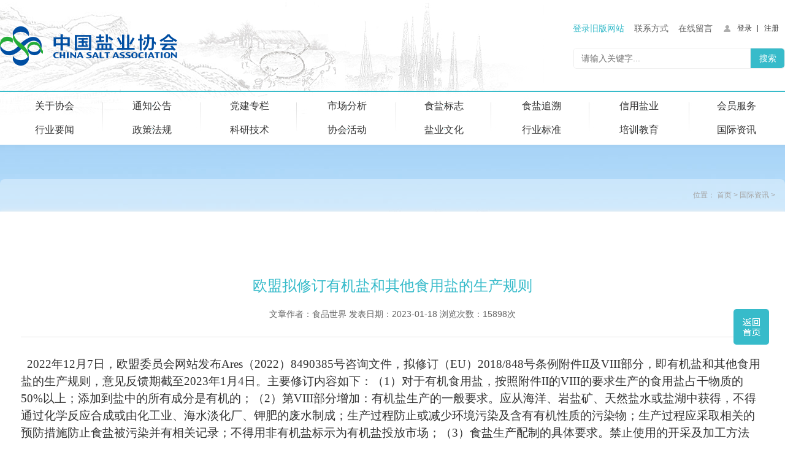

--- FILE ---
content_type: text/html; charset=utf-8
request_url: https://cnsalt.cn/article/1095.html
body_size: 5171
content:
<!DOCTYPE html>
<!--[if lte IE 8 ]><html lang="zh-CN" class="ie8"> <![endif]-->
<!--[if IE 9 ]><html lang="zh-CN" class="ie9"> <![endif]-->
<!--[if (gte IE 10)|!(IE)]><!--><html lang="zh-CN"><!--<![endif]-->
<head>
<meta charset="utf-8">

<meta name="description" content="2022年12月7日，欧盟委员会网站发布Ares（2022）8490385号咨询文件，拟修订（EU）2018/848号条例附件II及VIII部分，即有机盐和其他食用盐的生产规则" />
<meta name="keywords" content="中国盐业协会"/>
<meta name="author" content='技术支持 快帮集团 www.kbyun.com'/> 
<meta http-equiv="X-UA-Compatible" content="IE=edge,chrome=1">
<meta name="renderer" content="webkit" />
<meta content="telephone=no" name="format-detection">
<meta name="format-detection" content="telephone=no" />
<meta name="apple-mobile-web-app-capable" content="yes" />
<meta name="viewport" content="width=device-width,initial-scale=1,minimum-scale=1,maximum-scale=1,user-scalable=no" />
 




<title>欧盟拟修订有机盐和其他食用盐的生产规则-中国盐业协会 </title>
<link href="/template/cn/images/favicon.ico" rel="shortcut icon" type="image/x-icon"/>
<!-- <link href="/template/cn/css/scroll.css" rel="stylesheet" type="text/css" /> -->
<link href="/template/cn/css/animate.min.css" rel="stylesheet" type="text/css" />
<link href="/template/cn/css/style.css" rel="stylesheet" type="text/css" />
<link href="/template/cn/css/nav.css" rel="stylesheet" type="text/css" />
<link href="/template/cn/css/phone.css" rel="stylesheet" type="text/css" />
<script type="text/javascript" src="/template/cn/js/jquery-1.7.1.min.js"></script>


    <script src="/public/static/admin/plus/layer/layer.js"></script>
    <script src="/public/static/admin/plus/laydate/laydate.js"></script>
    <script src="/public/static/admin/plus/layui/layui.js" charset="utf-8"></script>


</head>
<body>
<div class="head">
	<div class="head_top">
		<div class="box clearfix">
			<h1><a href="/"><img src="/public/static/index/uploads/img/20220209/f0f716e8154057d5cca512733b6d85da.png" alt=""></a></h1>
			<div class="head_inner">
				<div class="written clearfix">
					<div class="writ clearfix">
						<a href="javascript:;" id="web">登录旧版网站</a>
						<a href="/cate/121.html">联系方式</a>
						<a href="/index/index/message.html">在线留言</a>
					</div>					
					<div class="lan clearfix">
												<a href="javascript:;" class="sign_btn">登录</a><a href="/register.html">注册</a>
											</div>
				</div>
				<div class="search"> 
					<form action="/index/index/search.html" class="clearfix">
						<input type="text" value="" class="search_txt" name="q" placeholder="请输入关键字...">
						<input type="submit" value="搜索" name="" class="search_sub">
					</form>
				</div>
			</div>
			<div class="menuBg">
				<div class="menuBtn">		    	
			        <div class="mBtnLine">
			        	<span></span>
			        	<span></span>
			        	<span></span>
			        </div>
			    </div>
		  </div>
		</div>
	</div>

	<div class="head_bottom">
		<div class="box">
			<div class="navbalk">
				<ul class="nav_ul clearfix">
								<li><a href="/cate/2.html">关于协会</a></li>
								<li><a href="/cate/14.html">通知公告</a></li>
								<li><a href="/cate/18.html">党建专栏</a></li>
								<li><a href="/cate/40.html">市场分析</a></li>
								<li><a href="/cate/24.html">食盐标志</a></li>
								<li><a href="/cate/79.html">食盐追溯</a></li>
								<li><a href="/cate/80.html">信用盐业</a></li>
								<li><a href="/cate/31.html">会员服务</a></li>
								<li><a href="/cate/36.html">行业要闻</a></li>
								<li><a href="/cate/42.html">政策法规</a></li>
								<li><a href="/cate/48.html">科研技术</a></li>
								<li><a href="/cate/141.html">协会活动</a></li>
								<li><a href="/cate/65.html">盐业文化</a></li>
								<li><a href="/cate/69.html">行业标准</a></li>
								<li><a  class="navon" href="javascript:;">培训教育</a></li>
										<li><a href="/cate/82.html">国际资讯</a></li>
								</ul>
			</div>
		</div>		
	</div>
</div>

<div class="balk"></div>
<div class="sign sign_head">
	<a href="javascript:;" class="close"></a>
	<div class="sign_tile">会员登录</div>
	<form id="myds" class="sign_form">
		<div class="sign_div clearfix">
			<em class="sign_em"><img src="/template/cn/images/sign2.png" alt=""></em>
			<input type="text" value="" class="sign_txt" name="name" placeholder="请输入用户名..." id="names">
		</div>
		<div class="sign_div clearfix">
			<em class="sign_em"><img src="/template/cn/images/sign3.png" alt=""></em>
			<input type="password" value="" class="sign_txt" name="password" placeholder="请输入密码..." id="passwords">
		</div>
		<div class="sign_he clearfix">
			<div class="sign_div clearfix">
				<em class="sign_em"><img src="/template/cn/images/sign4.png" alt=""></em>
				<input type="text" value="" class="sign_txt" name="code" placeholder="请输入验证码" id="code">
			</div>
			<i class="code_img"><img src="/captcha.html" onclick=this.src="/captcha.html?id="+Math.random() alt=""></i>
		</div>



		<input type="button" value="立即登录" class="sign_sub reg_sub" name="" id="loginss" style="margin-left:-7px;">
		<a href="/index/register/forget.html" class="password">忘记密码?</a>
	</form>
</div>	

<script>
$(function(){

	$('.sign_btn').click(function(){
		$('.balk').show()
		$('.sign_head').show()
	})
	$('.close').click(function(){
		$('.balk').hide()
		$('.sign_head').hide()
	})

})
</script>

<div class="navBg">
	<div class="navTop">
    	<div class="logoanv"><a href="/"><img src="/template/cn/images/logo.png" class="img-responsive"></a></div>
        <div class="navClose"><span></span><span></span></div>
        <div class="clear"></div>
    </div>
    <div class="navBot">
    	<ul class="navList list-unstyled">
        						<li><a href="/cate/2.html">关于协会</a></li>
									<li><a href="/cate/14.html">通知公告</a></li>
									<li><a href="/cate/18.html">党建专栏</a></li>
									<li><a href="/cate/40.html">市场分析</a></li>
									<li><a href="/cate/24.html">食盐标志</a></li>
									<li><a href="/cate/79.html">食盐追溯</a></li>
									<li><a href="/cate/80.html">信用盐业</a></li>
									<li><a href="/cate/31.html">会员服务</a></li>
									<li><a href="/cate/36.html">行业要闻</a></li>
									<li><a href="/cate/42.html">政策法规</a></li>
									<li><a href="/cate/48.html">科研技术</a></li>
									<li><a href="/cate/141.html">协会活动</a></li>
									<li><a href="/cate/65.html">盐业文化</a></li>
									<li><a href="/cate/69.html">行业标准</a></li>
									<li><a  class="navon" href="javascript:;" >培训教育</a></li>
										<li><a href="/cate/82.html">国际资讯</a></li>
				        </ul>
        
    </div>
</div>

<script>
	$(function(){
		$('.navClose').click(function(){
			$('.navBg').removeClass('active')
		})
		$('.menuBg').click(function(){
				$('.navBg').addClass('active')
			})

		})
</script>
<script src="/public/static/admin/plus/layer/layer.js"></script>
<script src="/public/static/admin/plus/laydate/laydate.js"></script>
<script src="/public/static/admin/plus/layui/layui.js" charset="utf-8"></script>
<script type="text/javascript">
	
		$('#sign_btn1').click(function () {
			layer.alert('个人中心暂未开放！', { icon: 2, time: 2000 })
			    return false;
		})
	$('#loginss').click(function () {
		var names=$('#names').val();
		var passwords=$('#passwords').val();
		var code=$('#code').val();
		if(names==''){
				layer.alert('用户名不允许为空！', { icon: 2, time: 2000 })
			    return false;
		}
		if(passwords==''){
				layer.alert('密码不允许为空！', { icon: 2, time: 2000 })
			    return false;
		}
		if(code==''){
				layer.alert('验证码不允许为空！', { icon: 2, time: 2000 })
			    return false;
		}
		  $.ajax({
            url:"/login.html",
            type:'post',
             data:$('#myds').serialize(),
            async : false,
            dataType:'json',
            success:function(data){
                if (data.code == 1) {
                    layer.alert(data.msg, { time: 5000, icon: 1 });
                                        window.location.href="/index/index/index.html"

                                    } else {
                    layer.msg(data.msg, { time: 5000, icon: 2 });
                    return false;
                }
            }
        });
		
	})
</script>



<div class="expect_ball" style="display: none;"></div>
<div class="expect" style="display: none;">
	<i class="expectigm"><img src="/template/cn/images/build1.png" alt=""></i>
	<a href="javascript:;" class="exp_close"></a>
</div>

<script>

	$(function(){
	    $('#web').click(function(){
			$('.expect').show()
			$('.expect_ball').show()
		})
		$('.navon').click(function(){
			$('.expect').show()
			$('.expect_ball').show()
		})
		$('.salone').click(function(){
			$('.expect').show()
			$('.expect_ball').show()
		})
		
		$('.exp_close').click(function(){
			$('.expect').hide()
			$('.expect_ball').hide()
		})
	})
</script>
<div class="index_body">
    <div class="back_body">
     	<div class="box">
	         <div class="indexflexslider">
            <ul class="slides">
                         </ul>
 </div>

	        <div class="catalog clearfix">
	        	<ul class="catalog_ul clearfix">
	        		        	</ul>
	            <div class="site">位置：
					<a href="/">首页</a> > 
										<a href="/cate/82.html">国际资讯</a> > 
									
				</div>
	        </div>
	        <div class="wrap">
	        	<ul class="column_ul clearfix">
	        	     

	        	</ul>

	        	<div class="news_info">
		            <div class="release">
		                <h3>欧盟拟修订有机盐和其他食用盐的生产规则</h3>
		                <span class="rele_span">文章作者：食品世界              发表日期：2023-01-18       浏览次数：15898次</span>
		            </div>

		            <div class="news_word clearfix">
		               <p><span style="font-size: 19px; font-family: 宋体, SimSun;">&nbsp; 2022年12月7日，欧盟委员会网站发布Ares（2022）8490385号咨询文件，拟修订（EU）2018/848号条例附件II及VIII部分，即有机盐和其他食用盐的生产规则，意见反馈期截至2023年1月4日。主要修订内容如下：（1）对于有机食用盐，按照附件II的VIII的要求生产的食用盐占干物质的50%以上；添加到盐中的所有成分是有机的；（2）第VIII部分增加：有机盐生产的一般要求。应从海洋、岩盐矿、天然盐水或盐湖中获得，不得通过化学反应合成或由化工业、海水淡化厂、钾肥的废水制成；生产过程防止或减少环境污染及含有有机性质的污染物；生产过程应采取相关的预防措施防止食盐被污染并有相关记录；不得用非有机盐标示为有机盐投放市场；（3）食盐生产配制的具体要求。禁止使用的开采及加工方法（炸药开采盐矿等）；制备有机盐时不得使用添加剂和加工助剂；除碘外，食用盐中不得添加矿物质；生产过程中清洁和消毒记录要求等。</span></p><p><span style="font-size: 19px; font-family: 宋体, SimSun;"><br/></span></p><p><span style="font-size: 19px; font-family: 宋体, SimSun;"></span></p><p style="text-align: center;">本文来源于网络。感谢作者辛苦付出与创作。</p><p style="text-align: center;">免责声明：本网站对所有原创、转载、分享的内容、陈述、观点判断均保持中立，转载文章仅供读者参考。发布的文章、图片等版权归原作者享有。如有内容涉及侵权，请原创本站友情提醒并删除。</p><p><span style="font-size: 19px; font-family: 宋体, SimSun;"><br/></span><br/></p>
		                <a href="/cate/82.html" class="retrun">返回列表 ></a>
		            </div>

		              <div class="piece">
		                <a href="javascript:;"><i class="piece_i">上一篇： 无</a>
		                <a  href="/article/1805.html" ><i class="piece_i">下一篇：英国化学工业恢复增长</a>
		            </div>
		        </div>

	        </div>
	    </div>
	</div>    
</div>







<div class="foot">
	<div class="box">
		<div class="foot_inner">
			<ul class="foot_ul clearfix">
				<li><a href="/cate/2.html">关于协会</a></li>
				<li><a href="/cate/14.html">通知公告</a></li>
				<li><a href="/cate/19.html">党建工作</a></li>
				<li><a href="/cate/21.html">专题报道</a></li>
				<li><a href="/cate/77.html">行业刊物</a></li>
				<li><a href="/cate/31.html">会员服务</a></li>
			</ul>
			<div class="foot_add">电话：010-63430083    地址：北京市丰台区莲花池中盐大厦    邮编：100055<a href="https://www.kbyun.cn/" target="_blank">  技术支持：快帮科技</a></div>
			<div class="foot_add">Copyright© 2025 中国盐业协会 <a href="https://beian.miit.gov.cn/" target="_blank">京ICP备09095416号-3</a> </div>
			<div class="what">
				<i class="what_img"><img src="/public/static/index/uploads/img/20220510/0d3074791b01f75ac17cadbf2afb6a41.jpg" alt=""></i>
				<i class="what_tit">关注官微</i>
			</div>
		</div>		
	</div>
</div>

<style type="text/css">
	.import_btn{
		display: none;
	}
</style>

<script src="/template/cn/js/jquery.flexslider-min.js"></script>
<script type="text/javascript">
	layui.use('laydate', function(){
  var laydate = layui.laydate;
  
  //执行一个laydate实例
  laydate.render({
    elem: '#time' //指定元素
     ,format: 'yyyy-MM-dd'
  });
});
	$(function() {
		$(".indexflexslider").flexslider({
			slideshowSpeed: 3500, //展示时间间隔ms
			animationSpeed: 400, //滚动时间ms
			touch: true, //是否支持触屏滑动
			slideDirection: "horizontal",
			directionNav: true,
			pauseOnHover: true
		})
	});	
	$(".import_btn").click(function(){
		layer.alert('此功能暂未开放！');
		return false;
	})

   function tj(id){
   	   $.ajax({
            url:"/index/index/tj.html",
            type:'post',
            data:{id:id},
            async : false,
            dataType:'json', 
            success:function(data){
                if (data.code == 1) {
                    layer.alert(data.msg, { time: 5000, icon: 1 }); 
                    window.location.href="/index/index/datadd.html"+'?id='+data.id;
                } else { 
                    layer.msg(data.msg, { time: 5000, icon: 2 });
                    return false;
                }
            }
        });
   }
	
</script> 
<script>
	
		var titlen=$('.report_inner').length
		var titwidth=100
		var sex=titwidth/titlen
		$('.report_inner').width(sex +'%')

		var lilen=$('.report_ul li').length
		var relen=$('.report_zi').length
		var loglen=relen/lilen
		var liwidth=100
		var sexli=liwidth/loglen
		$('.report_zi').width(sexli +'%')

	
	
</script>

<a href="/" class="home_see"></a> 














</body>
</html>


--- FILE ---
content_type: text/css
request_url: https://cnsalt.cn/template/cn/css/animate.min.css
body_size: 6645
content:
@charset "UTF-8";/*!
Animate.css - http://daneden.me/animate
Licensed under the MIT license

Copyright (c) 2013 Daniel Eden

Permission is hereby granted, free of charge, to any person obtaining a copy of this software and associated documentation files (the "Software"), to deal in the Software without restriction, including without limitation the rights to use, copy, modify, merge, publish, distribute, sublicense, and/or sell copies of the Software, and to permit persons to whom the Software is furnished to do so, subject to the following conditions:

The above copyright notice and this permission notice shall be included in all copies or substantial portions of the Software.

THE SOFTWARE IS PROVIDED "AS IS", WITHOUT WARRANTY OF ANY KIND, EXPRESS OR IMPLIED, INCLUDING BUT NOT LIMITED TO THE WARRANTIES OF MERCHANTABILITY, FITNESS FOR A PARTICULAR PURPOSE AND NONINFRINGEMENT. IN NO EVENT SHALL THE AUTHORS OR COPYRIGHT HOLDERS BE LIABLE FOR ANY CLAIM, DAMAGES OR OTHER LIABILITY, WHETHER IN AN ACTION OF CONTRACT, TORT OR OTHERWISE, ARISING FROM, OUT OF OR IN CONNECTION WITH THE SOFTWARE OR THE USE OR OTHER DEALINGS IN THE SOFTWARE.
*/.animated {
	-webkit-animation-duration: 1s;
	animation-duration: 1s;
	-webkit-animation-fill-mode: both;
	animation-fill-mode: both
}

.animated.infinite {
	-webkit-animation-iteration-count: infinite;
	animation-iteration-count: infinite
}

.animated.hinge {
	-webkit-animation-duration: 2s;
	animation-duration: 2s
}

@-webkit-keyframes bounce {
	0%,100%,20%,50%,80% {
		-webkit-transform: translateY(0);
		transform: translateY(0)
	}

	40% {
		-webkit-transform: translateY(-30px);
		transform: translateY(-30px)
	}

	60% {
		-webkit-transform: translateY(-15px);
		transform: translateY(-15px)
	}
}

@keyframes bounce {
	0%,100%,20%,50%,80% {
		-webkit-transform: translateY(0);
		-ms-transform: translateY(0);
		transform: translateY(0)
	}

	40% {
		-webkit-transform: translateY(-30px);
		-ms-transform: translateY(-30px);
		transform: translateY(-30px)
	}

	60% {
		-webkit-transform: translateY(-15px);
		-ms-transform: translateY(-15px);
		transform: translateY(-15px)
	}
}

.bounce {
	-webkit-animation-name: bounce;
	animation-name: bounce
}

@-webkit-keyframes flash {
	0%,100%,50% {
		opacity: 1
	}

	25%,75% {
		opacity: 0
	}
}

@keyframes flash {
	0%,100%,50% {
		opacity: 1
	}

	25%,75% {
		opacity: 0
	}
}

.flash {
	-webkit-animation-name: flash;
	animation-name: flash
}

@-webkit-keyframes pulse {
	0% {
		-webkit-transform: scale(1);
		transform: scale(1)
	}

	50% {
		-webkit-transform: scale(1.1);
		transform: scale(1.1)
	}

	100% {
		-webkit-transform: scale(1);
		transform: scale(1)
	}
}

@keyframes pulse {
	0% {
		-webkit-transform: scale(1);
		-ms-transform: scale(1);
		transform: scale(1)
	}

	50% {
		-webkit-transform: scale(1.1);
		-ms-transform: scale(1.1);
		transform: scale(1.1)
	}

	100% {
		-webkit-transform: scale(1);
		-ms-transform: scale(1);
		transform: scale(1)
	}
}

.pulse {
	-webkit-animation-name: pulse;
	animation-name: pulse
}

@-webkit-keyframes rubberBand {
	0% {
		-webkit-transform: scale(1);
		transform: scale(1)
	}

	30% {
		-webkit-transform: scaleX(1.25) scaleY(0.75);
		transform: scaleX(1.25) scaleY(0.75)
	}

	40% {
		-webkit-transform: scaleX(0.75) scaleY(1.25);
		transform: scaleX(0.75) scaleY(1.25)
	}

	60% {
		-webkit-transform: scaleX(1.15) scaleY(0.85);
		transform: scaleX(1.15) scaleY(0.85)
	}

	100% {
		-webkit-transform: scale(1);
		transform: scale(1)
	}
}

@keyframes rubberBand {
	0% {
		-webkit-transform: scale(1);
		-ms-transform: scale(1);
		transform: scale(1)
	}

	30% {
		-webkit-transform: scaleX(1.25) scaleY(0.75);
		-ms-transform: scaleX(1.25) scaleY(0.75);
		transform: scaleX(1.25) scaleY(0.75)
	}

	40% {
		-webkit-transform: scaleX(0.75) scaleY(1.25);
		-ms-transform: scaleX(0.75) scaleY(1.25);
		transform: scaleX(0.75) scaleY(1.25)
	}

	60% {
		-webkit-transform: scaleX(1.15) scaleY(0.85);
		-ms-transform: scaleX(1.15) scaleY(0.85);
		transform: scaleX(1.15) scaleY(0.85)
	}

	100% {
		-webkit-transform: scale(1);
		-ms-transform: scale(1);
		transform: scale(1)
	}
}

.rubberBand {
	-webkit-animation-name: rubberBand;
	animation-name: rubberBand
}

@-webkit-keyframes shake {
	0%,100% {
		-webkit-transform: translateX(0);
		transform: translateX(0)
	}

	10%,30%,50%,70%,90% {
		-webkit-transform: translateX(-10px);
		transform: translateX(-10px)
	}

	20%,40%,60%,80% {
		-webkit-transform: translateX(10px);
		transform: translateX(10px)
	}
}

@keyframes shake {
	0%,100% {
		-webkit-transform: translateX(0);
		-ms-transform: translateX(0);
		transform: translateX(0)
	}

	10%,30%,50%,70%,90% {
		-webkit-transform: translateX(-10px);
		-ms-transform: translateX(-10px);
		transform: translateX(-10px)
	}

	20%,40%,60%,80% {
		-webkit-transform: translateX(10px);
		-ms-transform: translateX(10px);
		transform: translateX(10px)
	}
}

.shake {
	-webkit-animation-name: shake;
	animation-name: shake
}

@-webkit-keyframes swing {
	20% {
		-webkit-transform: rotate(15deg);
		transform: rotate(15deg)
	}

	40% {
		-webkit-transform: rotate(-10deg);
		transform: rotate(-10deg)
	}

	60% {
		-webkit-transform: rotate(5deg);
		transform: rotate(5deg)
	}

	80% {
		-webkit-transform: rotate(-5deg);
		transform: rotate(-5deg)
	}

	100% {
		-webkit-transform: rotate(0deg);
		transform: rotate(0deg)
	}
}

@keyframes swing {
	20% {
		-webkit-transform: rotate(15deg);
		-ms-transform: rotate(15deg);
		transform: rotate(15deg)
	}

	40% {
		-webkit-transform: rotate(-10deg);
		-ms-transform: rotate(-10deg);
		transform: rotate(-10deg)
	}

	60% {
		-webkit-transform: rotate(5deg);
		-ms-transform: rotate(5deg);
		transform: rotate(5deg)
	}

	80% {
		-webkit-transform: rotate(-5deg);
		-ms-transform: rotate(-5deg);
		transform: rotate(-5deg)
	}

	100% {
		-webkit-transform: rotate(0deg);
		-ms-transform: rotate(0deg);
		transform: rotate(0deg)
	}
}

.swing {
	-webkit-transform-origin: top center;
	-ms-transform-origin: top center;
	transform-origin: top center;
	-webkit-animation-name: swing;
	animation-name: swing
}

@-webkit-keyframes tada {
	0% {
		-webkit-transform: scale(1);
		transform: scale(1)
	}

	10%,20% {
		-webkit-transform: scale(0.9) rotate(-3deg);
		transform: scale(0.9) rotate(-3deg)
	}

	30%,50%,70%,90% {
		-webkit-transform: scale(1.1) rotate(3deg);
		transform: scale(1.1) rotate(3deg)
	}

	40%,60%,80% {
		-webkit-transform: scale(1.1) rotate(-3deg);
		transform: scale(1.1) rotate(-3deg)
	}

	100% {
		-webkit-transform: scale(1) rotate(0);
		transform: scale(1) rotate(0)
	}
}

@keyframes tada {
	0% {
		-webkit-transform: scale(1);
		-ms-transform: scale(1);
		transform: scale(1)
	}

	10%,20% {
		-webkit-transform: scale(0.9) rotate(-3deg);
		-ms-transform: scale(0.9) rotate(-3deg);
		transform: scale(0.9) rotate(-3deg)
	}

	30%,50%,70%,90% {
		-webkit-transform: scale(1.1) rotate(3deg);
		-ms-transform: scale(1.1) rotate(3deg);
		transform: scale(1.1) rotate(3deg)
	}

	40%,60%,80% {
		-webkit-transform: scale(1.1) rotate(-3deg);
		-ms-transform: scale(1.1) rotate(-3deg);
		transform: scale(1.1) rotate(-3deg)
	}

	100% {
		-webkit-transform: scale(1) rotate(0);
		-ms-transform: scale(1) rotate(0);
		transform: scale(1) rotate(0)
	}
}

.tada {
	-webkit-animation-name: tada;
	animation-name: tada
}

@-webkit-keyframes wobble {
	0% {
		-webkit-transform: translateX(0%);
		transform: translateX(0%)
	}

	15% {
		-webkit-transform: translateX(-25%) rotate(-5deg);
		transform: translateX(-25%) rotate(-5deg)
	}

	30% {
		-webkit-transform: translateX(20%) rotate(3deg);
		transform: translateX(20%) rotate(3deg)
	}

	45% {
		-webkit-transform: translateX(-15%) rotate(-3deg);
		transform: translateX(-15%) rotate(-3deg)
	}

	60% {
		-webkit-transform: translateX(10%) rotate(2deg);
		transform: translateX(10%) rotate(2deg)
	}

	75% {
		-webkit-transform: translateX(-5%) rotate(-1deg);
		transform: translateX(-5%) rotate(-1deg)
	}

	100% {
		-webkit-transform: translateX(0%);
		transform: translateX(0%)
	}
}

@keyframes wobble {
	0% {
		-webkit-transform: translateX(0%);
		-ms-transform: translateX(0%);
		transform: translateX(0%)
	}

	15% {
		-webkit-transform: translateX(-25%) rotate(-5deg);
		-ms-transform: translateX(-25%) rotate(-5deg);
		transform: translateX(-25%) rotate(-5deg)
	}

	30% {
		-webkit-transform: translateX(20%) rotate(3deg);
		-ms-transform: translateX(20%) rotate(3deg);
		transform: translateX(20%) rotate(3deg)
	}

	45% {
		-webkit-transform: translateX(-15%) rotate(-3deg);
		-ms-transform: translateX(-15%) rotate(-3deg);
		transform: translateX(-15%) rotate(-3deg)
	}

	60% {
		-webkit-transform: translateX(10%) rotate(2deg);
		-ms-transform: translateX(10%) rotate(2deg);
		transform: translateX(10%) rotate(2deg)
	}

	75% {
		-webkit-transform: translateX(-5%) rotate(-1deg);
		-ms-transform: translateX(-5%) rotate(-1deg);
		transform: translateX(-5%) rotate(-1deg)
	}

	100% {
		-webkit-transform: translateX(0%);
		-ms-transform: translateX(0%);
		transform: translateX(0%)
	}
}

.wobble {
	-webkit-animation-name: wobble;
	animation-name: wobble
}

@-webkit-keyframes bounceIn {
	0% {
		opacity: 0;
		-webkit-transform: scale(.3);
		transform: scale(.3)
	}

	50% {
		opacity: 1;
		-webkit-transform: scale(1.05);
		transform: scale(1.05)
	}

	70% {
		-webkit-transform: scale(.9);
		transform: scale(.9)
	}

	100% {
		opacity: 1;
		-webkit-transform: scale(1);
		transform: scale(1)
	}
}

@keyframes bounceIn {
	0% {
		opacity: 0;
		-webkit-transform: scale(.3);
		-ms-transform: scale(.3);
		transform: scale(.3)
	}

	50% {
		opacity: 1;
		-webkit-transform: scale(1.05);
		-ms-transform: scale(1.05);
		transform: scale(1.05)
	}

	70% {
		-webkit-transform: scale(.9);
		-ms-transform: scale(.9);
		transform: scale(.9)
	}

	100% {
		opacity: 1;
		-webkit-transform: scale(1);
		-ms-transform: scale(1);
		transform: scale(1)
	}
}

.bounceIn {
	-webkit-animation-name: bounceIn;
	animation-name: bounceIn
}

@-webkit-keyframes bounceInDown {
	0% {
		opacity: 0;
		-webkit-transform: translateY(-2000px);
		transform: translateY(-2000px)
	}

	60% {
		opacity: 1;
		-webkit-transform: translateY(30px);
		transform: translateY(30px)
	}

	80% {
		-webkit-transform: translateY(-10px);
		transform: translateY(-10px)
	}

	100% {
		-webkit-transform: translateY(0);
		transform: translateY(0)
	}
}

@keyframes bounceInDown {
	0% {
		opacity: 0;
		-webkit-transform: translateY(-2000px);
		-ms-transform: translateY(-2000px);
		transform: translateY(-2000px)
	}

	60% {
		opacity: 1;
		-webkit-transform: translateY(30px);
		-ms-transform: translateY(30px);
		transform: translateY(30px)
	}

	80% {
		-webkit-transform: translateY(-10px);
		-ms-transform: translateY(-10px);
		transform: translateY(-10px)
	}

	100% {
		-webkit-transform: translateY(0);
		-ms-transform: translateY(0);
		transform: translateY(0)
	}
}

.bounceInDown {
	-webkit-animation-name: bounceInDown;
	animation-name: bounceInDown
}

@-webkit-keyframes bounceInLeft {
	0% {
		opacity: 0;
		-webkit-transform: translateX(-2000px);
		transform: translateX(-2000px)
	}

	60% {
		opacity: 1;
		-webkit-transform: translateX(30px);
		transform: translateX(30px)
	}

	80% {
		-webkit-transform: translateX(-10px);
		transform: translateX(-10px)
	}

	100% {
		-webkit-transform: translateX(0);
		transform: translateX(0)
	}
}

@keyframes bounceInLeft {
	0% {
		opacity: 0;
		-webkit-transform: translateX(-2000px);
		-ms-transform: translateX(-2000px);
		transform: translateX(-2000px)
	}

	60% {
		opacity: 1;
		-webkit-transform: translateX(30px);
		-ms-transform: translateX(30px);
		transform: translateX(30px)
	}

	80% {
		-webkit-transform: translateX(-10px);
		-ms-transform: translateX(-10px);
		transform: translateX(-10px)
	}

	100% {
		-webkit-transform: translateX(0);
		-ms-transform: translateX(0);
		transform: translateX(0)
	}
}

.bounceInLeft {
	-webkit-animation-name: bounceInLeft;
	animation-name: bounceInLeft
}

@-webkit-keyframes bounceInRight {
	0% {
		opacity: 0;
		-webkit-transform: translateX(2000px);
		transform: translateX(2000px)
	}

	60% {
		opacity: 1;
		-webkit-transform: translateX(-30px);
		transform: translateX(-30px)
	}

	80% {
		-webkit-transform: translateX(10px);
		transform: translateX(10px)
	}

	100% {
		-webkit-transform: translateX(0);
		transform: translateX(0)
	}
}

@keyframes bounceInRight {
	0% {
		opacity: 0;
		-webkit-transform: translateX(2000px);
		-ms-transform: translateX(2000px);
		transform: translateX(2000px)
	}

	60% {
		opacity: 1;
		-webkit-transform: translateX(-30px);
		-ms-transform: translateX(-30px);
		transform: translateX(-30px)
	}

	80% {
		-webkit-transform: translateX(10px);
		-ms-transform: translateX(10px);
		transform: translateX(10px)
	}

	100% {
		-webkit-transform: translateX(0);
		-ms-transform: translateX(0);
		transform: translateX(0)
	}
}

.bounceInRight {
	-webkit-animation-name: bounceInRight;
	animation-name: bounceInRight
}

@-webkit-keyframes bounceInUp {
	0% {
		opacity: 0;
		-webkit-transform: translateY(2000px);
		transform: translateY(2000px)
	}

	60% {
		opacity: 1;
		-webkit-transform: translateY(-30px);
		transform: translateY(-30px)
	}

	80% {
		-webkit-transform: translateY(10px);
		transform: translateY(10px)
	}

	100% {
		-webkit-transform: translateY(0);
		transform: translateY(0)
	}
}

@keyframes bounceInUp {
	0% {
		opacity: 0;
		-webkit-transform: translateY(2000px);
		-ms-transform: translateY(2000px);
		transform: translateY(2000px)
	}

	60% {
		opacity: 1;
		-webkit-transform: translateY(-30px);
		-ms-transform: translateY(-30px);
		transform: translateY(-30px)
	}

	80% {
		-webkit-transform: translateY(10px);
		-ms-transform: translateY(10px);
		transform: translateY(10px)
	}

	100% {
		-webkit-transform: translateY(0);
		-ms-transform: translateY(0);
		transform: translateY(0)
	}
}

.bounceInUp {
	-webkit-animation-name: bounceInUp;
	animation-name: bounceInUp
}






@-o-keyframes ial {
	0%, 60%, 75%, 90%, 100% {
    -o-transition-timing-function: cubic-bezier(0.215, 0.610, 0.355, 1.000);
}
	0%{
		opacity: 0;
		-o-transform:translate3d(0,200px,0);
	}
	10%{opacity: 1;}
	60%{
		-o-transform:translate3d(0,-10px,0);
	}
	75%{
		-o-transform:translate3d(0,10px,0);
	}
	90%{
		-o-transform:translate3d(0,-10px,0);
	}
	100%{
		opacity: 1;
		-o-transform:translate3d(0,0,0);
	}
}
@-webkit-keyframes ial {
	0%, 60%, 75%, 90%, 100% {
    -webkit-transition-timing-function: cubic-bezier(0.215, 0.610, 0.355, 1.000);
}
	0%{
		opacity: 0;
		-webkit-transform:translate3d(0,200px,0);
	}
	10%{opacity: 1;}
	60%{
		-webkit-transform:translate3d(0,-10px,0);
	}
	75%{
		-webkit-transform:translate3d(0,10px,0);
	}
	90%{
		-webkit-transform:translate3d(0,-10px,0);
	}
	100%{
		opacity: 1;
		-webkit-transform:translate3d(0,0,0);
	}
}
@-moz-keyframes ial {
	0%, 60%, 75%, 90%, 100% {
    -moz-transition-timing-function: cubic-bezier(0.215, 0.610, 0.355, 1.000);
}
	0%{
		opacity: 0;
		-moz-transform:translate3d(0,200px,0);
	}
	10%{opacity: 1;}
	60%{
		-moz-transform:translate3d(0,-10px,0);
	}
	75%{
		-moz-transform:translate3d(0,10px,0);
	}
	90%{
		-moz-transform:translate3d(0,-10px,0);
	}
	100%{
		opacity: 1;
		-moz-transform:translate3d(0,0,0);
	}
}
@-ms-keyframes ial {
	0%, 60%, 75%, 90%, 100% {
    -ms-transition-timing-function: cubic-bezier(0.215, 0.610, 0.355, 1.000);
}
	0%{
		opacity: 0;
		-ms-transform:translate3d(0,200px,0);
	}
	10%{opacity: 1;}
	60%{
		-ms-transform:translate3d(0,-10px,0);
	}
	75%{
		-ms-transform:translate3d(0,10px,0);
	}
	90%{
		-ms-transform:translate3d(0,-10px,0);
	}
	100%{
		opacity: 1;
		-ms-transform:translate3d(0,0,0);
	}
}
@keyframes ial {
	0%, 60%, 75%, 90%, 100% {
    transition-timing-function: cubic-bezier(0.215, 0.610, 0.355, 1.000);
}
	0%{
		opacity: 0;
		transform:translate3d(0,200px,0);
	}
	10%{opacity: 1;}
	60%{
		transform:translate3d(0,-10px,0);
	}
	75%{
		transform:translate3d(0,10px,0);
	}
	90%{
		transform:translate3d(0,-10px,0);
	}
	100%{
		opacity: 1;
		transform:translate3d(0,0,0);
	}
}



.indexial {
	-webkit-animation-name: ial;
	animation-name: ial
	
}






@-webkit-keyframes bounceOut {
	0% {
		-webkit-transform: scale(1);
		transform: scale(1)
	}

	25% {
		-webkit-transform: scale(.95);
		transform: scale(.95)
	}

	50% {
		opacity: 1;
		-webkit-transform: scale(1.1);
		transform: scale(1.1)
	}

	100% {
		opacity: 0;
		-webkit-transform: scale(.3);
		transform: scale(.3)
	}
}

@keyframes bounceOut {
	0% {
		-webkit-transform: scale(1);
		-ms-transform: scale(1);
		transform: scale(1)
	}

	25% {
		-webkit-transform: scale(.95);
		-ms-transform: scale(.95);
		transform: scale(.95)
	}

	50% {
		opacity: 1;
		-webkit-transform: scale(1.1);
		-ms-transform: scale(1.1);
		transform: scale(1.1)
	}

	100% {
		opacity: 0;
		-webkit-transform: scale(.3);
		-ms-transform: scale(.3);
		transform: scale(.3)
	}
}

.bounceOut {
	-webkit-animation-name: bounceOut;
	animation-name: bounceOut
}

@-webkit-keyframes bounceOutDown {
	0% {
		-webkit-transform: translateY(0);
		transform: translateY(0)
	}

	20% {
		opacity: 1;
		-webkit-transform: translateY(-50px);
		transform: translateY(-50px)
	}

	100% {
		opacity: 0;
		-webkit-transform: translateY(2000px);
		transform: translateY(2000px)
	}
}

@keyframes bounceOutDown {
	0% {
		-webkit-transform: translateY(0);
		-ms-transform: translateY(0);
		transform: translateY(0)
	}

	20% {
		opacity: 1;
		-webkit-transform: translateY(-50px);
		-ms-transform: translateY(-50px);
		transform: translateY(-50px)
	}

	100% {
		opacity: 0;
		-webkit-transform: translateY(2000px);
		-ms-transform: translateY(2000px);
		transform: translateY(2000px)
	}
}

.bounceOutDown {
	-webkit-animation-name: bounceOutDown;
	animation-name: bounceOutDown
}

@-webkit-keyframes bounceOutLeft {
	0% {
		-webkit-transform: translateX(0);
		transform: translateX(0)
	}

	20% {
		opacity: 1;
		-webkit-transform: translateX(50px);
		transform: translateX(50px)
	}

	100% {
		opacity: 0;
		-webkit-transform: translateX(-2000px);
		transform: translateX(-2000px)
	}
}

@keyframes bounceOutLeft {
	0% {
		-webkit-transform: translateX(0);
		-ms-transform: translateX(0);
		transform: translateX(0)
	}

	20% {
		opacity: 1;
		-webkit-transform: translateX(50px);
		-ms-transform: translateX(50px);
		transform: translateX(50px)
	}

	100% {
		opacity: 0;
		-webkit-transform: translateX(-2000px);
		-ms-transform: translateX(-2000px);
		transform: translateX(-2000px)
	}
}

.bounceOutLeft {
	-webkit-animation-name: bounceOutLeft;
	animation-name: bounceOutLeft
}

@-webkit-keyframes bounceOutRight {
	0% {
		-webkit-transform: translateX(0);
		transform: translateX(0)
	}

	20% {
		opacity: 1;
		-webkit-transform: translateX(-50px);
		transform: translateX(-50px)
	}

	100% {
		opacity: 0;
		-webkit-transform: translateX(2000px);
		transform: translateX(2000px)
	}
}

@keyframes bounceOutRight {
	0% {
		-webkit-transform: translateX(0);
		-ms-transform: translateX(0);
		transform: translateX(0)
	}

	20% {
		opacity: 1;
		-webkit-transform: translateX(-50px);
		-ms-transform: translateX(-50px);
		transform: translateX(-50px)
	}

	100% {
		opacity: 0;
		-webkit-transform: translateX(2000px);
		-ms-transform: translateX(2000px);
		transform: translateX(2000px)
	}
}

.bounceOutRight {
	-webkit-animation-name: bounceOutRight;
	animation-name: bounceOutRight
}

@-webkit-keyframes bounceOutUp {
	0% {
		-webkit-transform: translateY(0);
		transform: translateY(0)
	}

	20% {
		opacity: 1;
		-webkit-transform: translateY(50px);
		transform: translateY(50px)
	}

	100% {
		opacity: 0;
		-webkit-transform: translateY(-2000px);
		transform: translateY(-2000px)
	}
}

@keyframes bounceOutUp {
	0% {
		-webkit-transform: translateY(0);
		-ms-transform: translateY(0);
		transform: translateY(0)
	}

	20% {
		opacity: 1;
		-webkit-transform: translateY(50px);
		-ms-transform: translateY(50px);
		transform: translateY(50px)
	}

	100% {
		opacity: 0;
		-webkit-transform: translateY(-2000px);
		-ms-transform: translateY(-2000px);
		transform: translateY(-2000px)
	}
}

.bounceOutUp {
	-webkit-animation-name: bounceOutUp;
	animation-name: bounceOutUp
}

@-webkit-keyframes fadeIn {
	0% {
		opacity: 0
	}

	100% {
		opacity: 1
	}
}

@keyframes fadeIn {
	0% {
		opacity: 0
	}

	100% {
		opacity: 1
	}
}

.fadeIn {
	-webkit-animation-name: fadeIn;
	animation-name: fadeIn
}

@-webkit-keyframes fadeInDown {
	0% {
		opacity: 0;
		-webkit-transform: translateY(-50px);
		transform: translateY(-50px)
	}

	100% {
		opacity: 1;
		-webkit-transform: translateY(0);
		transform: translateY(0)
	}
}

@keyframes fadeInDown {
	0% {
		opacity: 0;
		-webkit-transform: translateY(-50px);
		-ms-transform: translateY(-50px);
		transform: translateY(-50px)
	}

	100% {
		opacity: 1;
		-webkit-transform: translateY(0);
		-ms-transform: translateY(0);
		transform: translateY(0)
	}
}

.fadeInDown {
	-webkit-animation-name: fadeInDown;
	animation-name: fadeInDown
}

@-webkit-keyframes fadeInDownBig {
	0% {
		opacity: 0;
		-webkit-transform: translateY(-2000px);
		transform: translateY(-2000px)
	}

	100% {
		opacity: 1;
		-webkit-transform: translateY(0);
		transform: translateY(0)
	}
}

@keyframes fadeInDownBig {
	0% {
		opacity: 0;
		-webkit-transform: translateY(-2000px);
		-ms-transform: translateY(-2000px);
		transform: translateY(-2000px)
	}

	100% {
		opacity: 1;
		-webkit-transform: translateY(0);
		-ms-transform: translateY(0);
		transform: translateY(0)
	}
}

.fadeInDownBig {
	-webkit-animation-name: fadeInDownBig;
	animation-name: fadeInDownBig
}

@-webkit-keyframes fadeInLeft {
	0% {
		opacity: 0;
		-webkit-transform: translateX(-50px);
		transform: translateX(-50px)
	}

	100% {
		opacity: 1;
		-webkit-transform: translateX(0);
		transform: translateX(0)
	}
}

@keyframes fadeInLeft {
	0% {
		opacity: 0;
		-webkit-transform: translateX(-50px);
		-ms-transform: translateX(-50px);
		transform: translateX(-50px)
	}

	100% {
		opacity: 1;
		-webkit-transform: translateX(0);
		-ms-transform: translateX(0);
		transform: translateX(0)
	}
}

.fadeInLeft {
	-webkit-animation-name: fadeInLeft;
	animation-name: fadeInLeft
}

@-webkit-keyframes fadeInLeftBig {
	0% {
		opacity: 0;
		-webkit-transform: translateX(-2000px);
		transform: translateX(-2000px)
	}

	100% {
		opacity: 1;
		-webkit-transform: translateX(0);
		transform: translateX(0)
	}
}

@keyframes fadeInLeftBig {
	0% {
		opacity: 0;
		-webkit-transform: translateX(-2000px);
		-ms-transform: translateX(-2000px);
		transform: translateX(-2000px)
	}

	100% {
		opacity: 1;
		-webkit-transform: translateX(0);
		-ms-transform: translateX(0);
		transform: translateX(0)
	}
}

.fadeInLeftBig {
	-webkit-animation-name: fadeInLeftBig;
	animation-name: fadeInLeftBig
}

@-webkit-keyframes fadeInRight {
	0% {
		opacity: 0;
		-webkit-transform: translateX(50px);
		transform: translateX(50px)
	}

	100% {
		opacity: 1;
		-webkit-transform: translateX(0);
		transform: translateX(0)
	}
}

@keyframes fadeInRight {
	0% {
		opacity: 0;
		-webkit-transform: translateX(50px);
		-ms-transform: translateX(50px);
		transform: translateX(50px)
	}

	100% {
		opacity: 1;
		-webkit-transform: translateX(0);
		-ms-transform: translateX(0);
		transform: translateX(0)
	}
}

.fadeInRight {
	-webkit-animation-name: fadeInRight;
	animation-name: fadeInRight
}

@-webkit-keyframes fadeInRightBig {
	0% {
		opacity: 0;
		-webkit-transform: translateX(2000px);
		transform: translateX(2000px)
	}

	100% {
		opacity: 1;
		-webkit-transform: translateX(0);
		transform: translateX(0)
	}
}

@keyframes fadeInRightBig {
	0% {
		opacity: 0;
		-webkit-transform: translateX(2000px);
		-ms-transform: translateX(2000px);
		transform: translateX(2000px)
	}

	100% {
		opacity: 1;
		-webkit-transform: translateX(0);
		-ms-transform: translateX(0);
		transform: translateX(0)
	}
}

.fadeInRightBig {
	-webkit-animation-name: fadeInRightBig;
	animation-name: fadeInRightBig
}

@-webkit-keyframes fadeInUp {
	0% {
		opacity: 0;
		-webkit-transform: translateY(50px);
		transform: translateY(50px)
	}

	100% {
		opacity: 1;
		-webkit-transform: translateY(0);
		transform: translateY(0)
	}
}

@keyframes fadeInUp {
	0% {
		opacity: 0;
		-webkit-transform: translateY(50px);
		-ms-transform: translateY(50px);
		transform: translateY(50px)
	}

	100% {
		opacity: 1;
		-webkit-transform: translateY(0);
		-ms-transform: translateY(0);
		transform: translateY(0)
	}
}

.fadeInUp {
	-webkit-animation-name: fadeInUp;
	animation-name: fadeInUp
}

@-webkit-keyframes fadeInUpBig {
	0% {
		opacity: 0;
		-webkit-transform: translateY(2000px);
		transform: translateY(2000px)
	}

	100% {
		opacity: 1;
		-webkit-transform: translateY(0);
		transform: translateY(0)
	}
}

@keyframes fadeInUpBig {
	0% {
		opacity: 0;
		-webkit-transform: translateY(2000px);
		-ms-transform: translateY(2000px);
		transform: translateY(2000px)
	}

	100% {
		opacity: 1;
		-webkit-transform: translateY(0);
		-ms-transform: translateY(0);
		transform: translateY(0)
	}
}

.fadeInUpBig {
	-webkit-animation-name: fadeInUpBig;
	animation-name: fadeInUpBig
}

@-webkit-keyframes fadeOut {
	0% {
		opacity: 1
	}

	100% {
		opacity: 0
	}
}

@keyframes fadeOut {
	0% {
		opacity: 1
	}

	100% {
		opacity: 0
	}
}

.fadeOut {
	-webkit-animation-name: fadeOut;
	animation-name: fadeOut
}

@-webkit-keyframes fadeOutDown {
	0% {
		opacity: 1;
		-webkit-transform: translateY(0);
		transform: translateY(0)
	}

	100% {
		opacity: 0;
		-webkit-transform: translateY(50px);
		transform: translateY(50px)
	}
}

@keyframes fadeOutDown {
	0% {
		opacity: 1;
		-webkit-transform: translateY(0);
		-ms-transform: translateY(0);
		transform: translateY(0)
	}

	100% {
		opacity: 0;
		-webkit-transform: translateY(50px);
		-ms-transform: translateY(50px);
		transform: translateY(50px)
	}
}

.fadeOutDown {
	-webkit-animation-name: fadeOutDown;
	animation-name: fadeOutDown
}

@-webkit-keyframes fadeOutDownBig {
	0% {
		opacity: 1;
		-webkit-transform: translateY(0);
		transform: translateY(0)
	}

	100% {
		opacity: 0;
		-webkit-transform: translateY(2000px);
		transform: translateY(2000px)
	}
}

@keyframes fadeOutDownBig {
	0% {
		opacity: 1;
		-webkit-transform: translateY(0);
		-ms-transform: translateY(0);
		transform: translateY(0)
	}

	100% {
		opacity: 0;
		-webkit-transform: translateY(2000px);
		-ms-transform: translateY(2000px);
		transform: translateY(2000px)
	}
}

.fadeOutDownBig {
	-webkit-animation-name: fadeOutDownBig;
	animation-name: fadeOutDownBig
}

@-webkit-keyframes fadeOutLeft {
	0% {
		opacity: 1;
		-webkit-transform: translateX(0);
		transform: translateX(0)
	}

	100% {
		opacity: 0;
		-webkit-transform: translateX(-50px);
		transform: translateX(-50px)
	}
}

@keyframes fadeOutLeft {
	0% {
		opacity: 1;
		-webkit-transform: translateX(0);
		-ms-transform: translateX(0);
		transform: translateX(0)
	}

	100% {
		opacity: 0;
		-webkit-transform: translateX(-50px);
		-ms-transform: translateX(-50px);
		transform: translateX(-50px)
	}
}

.fadeOutLeft {
	-webkit-animation-name: fadeOutLeft;
	animation-name: fadeOutLeft
}

@-webkit-keyframes fadeOutLeftBig {
	0% {
		opacity: 1;
		-webkit-transform: translateX(0);
		transform: translateX(0)
	}

	100% {
		opacity: 0;
		-webkit-transform: translateX(-2000px);
		transform: translateX(-2000px)
	}
}

@keyframes fadeOutLeftBig {
	0% {
		opacity: 1;
		-webkit-transform: translateX(0);
		-ms-transform: translateX(0);
		transform: translateX(0)
	}

	100% {
		opacity: 0;
		-webkit-transform: translateX(-2000px);
		-ms-transform: translateX(-2000px);
		transform: translateX(-2000px)
	}
}

.fadeOutLeftBig {
	-webkit-animation-name: fadeOutLeftBig;
	animation-name: fadeOutLeftBig
}

@-webkit-keyframes fadeOutRight {
	0% {
		opacity: 1;
		-webkit-transform: translateX(0);
		transform: translateX(0)
	}

	100% {
		opacity: 0;
		-webkit-transform: translateX(50px);
		transform: translateX(50px)
	}
}

@keyframes fadeOutRight {
	0% {
		opacity: 1;
		-webkit-transform: translateX(0);
		-ms-transform: translateX(0);
		transform: translateX(0)
	}

	100% {
		opacity: 0;
		-webkit-transform: translateX(50px);
		-ms-transform: translateX(50px);
		transform: translateX(50px)
	}
}

.fadeOutRight {
	-webkit-animation-name: fadeOutRight;
	animation-name: fadeOutRight
}

@-webkit-keyframes fadeOutRightBig {
	0% {
		opacity: 1;
		-webkit-transform: translateX(0);
		transform: translateX(0)
	}

	100% {
		opacity: 0;
		-webkit-transform: translateX(2000px);
		transform: translateX(2000px)
	}
}

@keyframes fadeOutRightBig {
	0% {
		opacity: 1;
		-webkit-transform: translateX(0);
		-ms-transform: translateX(0);
		transform: translateX(0)
	}

	100% {
		opacity: 0;
		-webkit-transform: translateX(2000px);
		-ms-transform: translateX(2000px);
		transform: translateX(2000px)
	}
}

.fadeOutRightBig {
	-webkit-animation-name: fadeOutRightBig;
	animation-name: fadeOutRightBig
}

@-webkit-keyframes fadeOutUp {
	0% {
		opacity: 1;
		-webkit-transform: translateY(0);
		transform: translateY(0)
	}

	100% {
		opacity: 0;
		-webkit-transform: translateY(-50px);
		transform: translateY(-50px)
	}
}

@keyframes fadeOutUp {
	0% {
		opacity: 1;
		-webkit-transform: translateY(0);
		-ms-transform: translateY(0);
		transform: translateY(0)
	}

	100% {
		opacity: 0;
		-webkit-transform: translateY(-50px);
		-ms-transform: translateY(-50px);
		transform: translateY(-50px)
	}
}

.fadeOutUp {
	-webkit-animation-name: fadeOutUp;
	animation-name: fadeOutUp
}

@-webkit-keyframes fadeOutUpBig {
	0% {
		opacity: 1;
		-webkit-transform: translateY(0);
		transform: translateY(0)
	}

	100% {
		opacity: 0;
		-webkit-transform: translateY(-2000px);
		transform: translateY(-2000px)
	}
}

@keyframes fadeOutUpBig {
	0% {
		opacity: 1;
		-webkit-transform: translateY(0);
		-ms-transform: translateY(0);
		transform: translateY(0)
	}

	100% {
		opacity: 0;
		-webkit-transform: translateY(-2000px);
		-ms-transform: translateY(-2000px);
		transform: translateY(-2000px)
	}
}

.fadeOutUpBig {
	-webkit-animation-name: fadeOutUpBig;
	animation-name: fadeOutUpBig
}

@-webkit-keyframes flip {
	0% {
		-webkit-transform: perspective(400px) translateZ(0) rotateY(0) scale(1);
		transform: perspective(400px) translateZ(0) rotateY(0) scale(1);
		-webkit-animation-timing-function: ease-out;
		animation-timing-function: ease-out
	}

	40% {
		-webkit-transform: perspective(400px) translateZ(150px) rotateY(170deg) scale(1);
		transform: perspective(400px) translateZ(150px) rotateY(170deg) scale(1);
		-webkit-animation-timing-function: ease-out;
		animation-timing-function: ease-out
	}

	50% {
		-webkit-transform: perspective(400px) translateZ(150px) rotateY(190deg) scale(1);
		transform: perspective(400px) translateZ(150px) rotateY(190deg) scale(1);
		-webkit-animation-timing-function: ease-in;
		animation-timing-function: ease-in
	}

	80% {
		-webkit-transform: perspective(400px) translateZ(0) rotateY(360deg) scale(.95);
		transform: perspective(400px) translateZ(0) rotateY(360deg) scale(.95);
		-webkit-animation-timing-function: ease-in;
		animation-timing-function: ease-in
	}

	100% {
		-webkit-transform: perspective(400px) translateZ(0) rotateY(360deg) scale(1);
		transform: perspective(400px) translateZ(0) rotateY(360deg) scale(1);
		-webkit-animation-timing-function: ease-in;
		animation-timing-function: ease-in
	}
}

@keyframes flip {
	0% {
		-webkit-transform: perspective(400px) translateZ(0) rotateY(0) scale(1);
		-ms-transform: perspective(400px) translateZ(0) rotateY(0) scale(1);
		transform: perspective(400px) translateZ(0) rotateY(0) scale(1);
		-webkit-animation-timing-function: ease-out;
		animation-timing-function: ease-out
	}

	40% {
		-webkit-transform: perspective(400px) translateZ(150px) rotateY(170deg) scale(1);
		-ms-transform: perspective(400px) translateZ(150px) rotateY(170deg) scale(1);
		transform: perspective(400px) translateZ(150px) rotateY(170deg) scale(1);
		-webkit-animation-timing-function: ease-out;
		animation-timing-function: ease-out
	}

	50% {
		-webkit-transform: perspective(400px) translateZ(150px) rotateY(190deg) scale(1);
		-ms-transform: perspective(400px) translateZ(150px) rotateY(190deg) scale(1);
		transform: perspective(400px) translateZ(150px) rotateY(190deg) scale(1);
		-webkit-animation-timing-function: ease-in;
		animation-timing-function: ease-in
	}

	80% {
		-webkit-transform: perspective(400px) translateZ(0) rotateY(360deg) scale(.95);
		-ms-transform: perspective(400px) translateZ(0) rotateY(360deg) scale(.95);
		transform: perspective(400px) translateZ(0) rotateY(360deg) scale(.95);
		-webkit-animation-timing-function: ease-in;
		animation-timing-function: ease-in
	}

	100% {
		-webkit-transform: perspective(400px) translateZ(0) rotateY(360deg) scale(1);
		-ms-transform: perspective(400px) translateZ(0) rotateY(360deg) scale(1);
		transform: perspective(400px) translateZ(0) rotateY(360deg) scale(1);
		-webkit-animation-timing-function: ease-in;
		animation-timing-function: ease-in
	}
}

.animated.flip {
	-webkit-backface-visibility: visible;
	-ms-backface-visibility: visible;
	backface-visibility: visible;
	-webkit-animation-name: flip;
	animation-name: flip
}

@-webkit-keyframes flipInX {
	0% {
		-webkit-transform: perspective(400px) rotateX(90deg);
		transform: perspective(400px) rotateX(90deg);
		opacity: 0
	}

	40% {
		-webkit-transform: perspective(400px) rotateX(-10deg);
		transform: perspective(400px) rotateX(-10deg)
	}

	70% {
		-webkit-transform: perspective(400px) rotateX(10deg);
		transform: perspective(400px) rotateX(10deg)
	}

	100% {
		-webkit-transform: perspective(400px) rotateX(0deg);
		transform: perspective(400px) rotateX(0deg);
		opacity: 1
	}
}

@keyframes flipInX {
	0% {
		-webkit-transform: perspective(400px) rotateX(90deg);
		-ms-transform: perspective(400px) rotateX(90deg);
		transform: perspective(400px) rotateX(90deg);
		opacity: 0
	}

	40% {
		-webkit-transform: perspective(400px) rotateX(-10deg);
		-ms-transform: perspective(400px) rotateX(-10deg);
		transform: perspective(400px) rotateX(-10deg)
	}

	70% {
		-webkit-transform: perspective(400px) rotateX(10deg);
		-ms-transform: perspective(400px) rotateX(10deg);
		transform: perspective(400px) rotateX(10deg)
	}

	100% {
		-webkit-transform: perspective(400px) rotateX(0deg);
		-ms-transform: perspective(400px) rotateX(0deg);
		transform: perspective(400px) rotateX(0deg);
		opacity: 1
	}
}

.flipInX {
	-webkit-backface-visibility: visible!important;
	-ms-backface-visibility: visible!important;
	backface-visibility: visible!important;
	-webkit-animation-name: flipInX;
	animation-name: flipInX
}

@-webkit-keyframes flipInY {
	0% {
		-webkit-transform: perspective(400px) rotateY(90deg);
		transform: perspective(400px) rotateY(90deg);
		opacity: 0
	}

	40% {
		-webkit-transform: perspective(400px) rotateY(-10deg);
		transform: perspective(400px) rotateY(-10deg)
	}

	70% {
		-webkit-transform: perspective(400px) rotateY(10deg);
		transform: perspective(400px) rotateY(10deg)
	}

	100% {
		-webkit-transform: perspective(400px) rotateY(0deg);
		transform: perspective(400px) rotateY(0deg);
		opacity: 1
	}
}

@keyframes flipInY {
	0% {
		-webkit-transform: perspective(400px) rotateY(90deg);
		-ms-transform: perspective(400px) rotateY(90deg);
		transform: perspective(400px) rotateY(90deg);
		opacity: 0
	}

	40% {
		-webkit-transform: perspective(400px) rotateY(-10deg);
		-ms-transform: perspective(400px) rotateY(-10deg);
		transform: perspective(400px) rotateY(-10deg)
	}

	70% {
		-webkit-transform: perspective(400px) rotateY(10deg);
		-ms-transform: perspective(400px) rotateY(10deg);
		transform: perspective(400px) rotateY(10deg)
	}

	100% {
		-webkit-transform: perspective(400px) rotateY(0deg);
		-ms-transform: perspective(400px) rotateY(0deg);
		transform: perspective(400px) rotateY(0deg);
		opacity: 1
	}
}

.flipInY {
	-webkit-backface-visibility: visible!important;
	-ms-backface-visibility: visible!important;
	backface-visibility: visible!important;
	-webkit-animation-name: flipInY;
	animation-name: flipInY
}

@-webkit-keyframes flipOutX {
	0% {
		-webkit-transform: perspective(400px) rotateX(0deg);
		transform: perspective(400px) rotateX(0deg);
		opacity: 1
	}

	100% {
		-webkit-transform: perspective(400px) rotateX(90deg);
		transform: perspective(400px) rotateX(90deg);
		opacity: 0
	}
}

@keyframes flipOutX {
	0% {
		-webkit-transform: perspective(400px) rotateX(0deg);
		-ms-transform: perspective(400px) rotateX(0deg);
		transform: perspective(400px) rotateX(0deg);
		opacity: 1
	}

	100% {
		-webkit-transform: perspective(400px) rotateX(90deg);
		-ms-transform: perspective(400px) rotateX(90deg);
		transform: perspective(400px) rotateX(90deg);
		opacity: 0
	}
}

.flipOutX {
	-webkit-animation-name: flipOutX;
	animation-name: flipOutX;
	-webkit-backface-visibility: visible!important;
	-ms-backface-visibility: visible!important;
	backface-visibility: visible!important
}

@-webkit-keyframes flipOutY {
	0% {
		-webkit-transform: perspective(400px) rotateY(0deg);
		transform: perspective(400px) rotateY(0deg);
		opacity: 1
	}

	100% {
		-webkit-transform: perspective(400px) rotateY(90deg);
		transform: perspective(400px) rotateY(90deg);
		opacity: 0
	}
}

@keyframes flipOutY {
	0% {
		-webkit-transform: perspective(400px) rotateY(0deg);
		-ms-transform: perspective(400px) rotateY(0deg);
		transform: perspective(400px) rotateY(0deg);
		opacity: 1
	}

	100% {
		-webkit-transform: perspective(400px) rotateY(90deg);
		-ms-transform: perspective(400px) rotateY(90deg);
		transform: perspective(400px) rotateY(90deg);
		opacity: 0
	}
}

.flipOutY {
	-webkit-backface-visibility: visible!important;
	-ms-backface-visibility: visible!important;
	backface-visibility: visible!important;
	-webkit-animation-name: flipOutY;
	animation-name: flipOutY
}

@-webkit-keyframes lightSpeedIn {
	0% {
		-webkit-transform: translateX(100%) skewX(-30deg);
		transform: translateX(100%) skewX(-30deg);
		opacity: 0
	}

	60% {
		-webkit-transform: translateX(-20%) skewX(30deg);
		transform: translateX(-20%) skewX(30deg);
		opacity: 1
	}

	80% {
		-webkit-transform: translateX(0%) skewX(-15deg);
		transform: translateX(0%) skewX(-15deg);
		opacity: 1
	}

	100% {
		-webkit-transform: translateX(0%) skewX(0deg);
		transform: translateX(0%) skewX(0deg);
		opacity: 1
	}
}

@keyframes lightSpeedIn {
	0% {
		-webkit-transform: translateX(100%) skewX(-30deg);
		-ms-transform: translateX(100%) skewX(-30deg);
		transform: translateX(100%) skewX(-30deg);
		opacity: 0
	}

	60% {
		-webkit-transform: translateX(-20%) skewX(30deg);
		-ms-transform: translateX(-20%) skewX(30deg);
		transform: translateX(-20%) skewX(30deg);
		opacity: 1
	}

	80% {
		-webkit-transform: translateX(0%) skewX(-15deg);
		-ms-transform: translateX(0%) skewX(-15deg);
		transform: translateX(0%) skewX(-15deg);
		opacity: 1
	}

	100% {
		-webkit-transform: translateX(0%) skewX(0deg);
		-ms-transform: translateX(0%) skewX(0deg);
		transform: translateX(0%) skewX(0deg);
		opacity: 1
	}
}

.lightSpeedIn {
	-webkit-animation-name: lightSpeedIn;
	animation-name: lightSpeedIn;
	-webkit-animation-timing-function: ease-out;
	animation-timing-function: ease-out
}

@-webkit-keyframes lightSpeedOut {
	0% {
		-webkit-transform: translateX(0%) skewX(0deg);
		transform: translateX(0%) skewX(0deg);
		opacity: 1
	}

	100% {
		-webkit-transform: translateX(100%) skewX(-30deg);
		transform: translateX(100%) skewX(-30deg);
		opacity: 0
	}
}

@keyframes lightSpeedOut {
	0% {
		-webkit-transform: translateX(0%) skewX(0deg);
		-ms-transform: translateX(0%) skewX(0deg);
		transform: translateX(0%) skewX(0deg);
		opacity: 1
	}

	100% {
		-webkit-transform: translateX(100%) skewX(-30deg);
		-ms-transform: translateX(100%) skewX(-30deg);
		transform: translateX(100%) skewX(-30deg);
		opacity: 0
	}
}

.lightSpeedOut {
	-webkit-animation-name: lightSpeedOut;
	animation-name: lightSpeedOut;
	-webkit-animation-timing-function: ease-in;
	animation-timing-function: ease-in
}

@-webkit-keyframes rotateIn {
	0% {
		-webkit-transform-origin: center center;
		transform-origin: center center;
		-webkit-transform: rotate(-200deg);
		transform: rotate(-200deg);
		opacity: 0
	}

	100% {
		-webkit-transform-origin: center center;
		transform-origin: center center;
		-webkit-transform: rotate(0);
		transform: rotate(0);
		opacity: 1
	}
}

@keyframes rotateIn {
	0% {
		-webkit-transform-origin: center center;
		-ms-transform-origin: center center;
		transform-origin: center center;
		-webkit-transform: rotate(-200deg);
		-ms-transform: rotate(-200deg);
		transform: rotate(-200deg);
		opacity: 0
	}

	100% {
		-webkit-transform-origin: center center;
		-ms-transform-origin: center center;
		transform-origin: center center;
		-webkit-transform: rotate(0);
		-ms-transform: rotate(0);
		transform: rotate(0);
		opacity: 1
	}
}

.rotateIn {
	-webkit-animation-name: rotateIn;
	animation-name: rotateIn
}

@-webkit-keyframes rotateInDownLeft {
	0% {
		-webkit-transform-origin: left bottom;
		transform-origin: left bottom;
		-webkit-transform: rotate(-90deg);
		transform: rotate(-90deg);
		opacity: 0
	}

	100% {
		-webkit-transform-origin: left bottom;
		transform-origin: left bottom;
		-webkit-transform: rotate(0);
		transform: rotate(0);
		opacity: 1
	}
}

@keyframes rotateInDownLeft {
	0% {
		-webkit-transform-origin: left bottom;
		-ms-transform-origin: left bottom;
		transform-origin: left bottom;
		-webkit-transform: rotate(-90deg);
		-ms-transform: rotate(-90deg);
		transform: rotate(-90deg);
		opacity: 0
	}

	100% {
		-webkit-transform-origin: left bottom;
		-ms-transform-origin: left bottom;
		transform-origin: left bottom;
		-webkit-transform: rotate(0);
		-ms-transform: rotate(0);
		transform: rotate(0);
		opacity: 1
	}
}

.rotateInDownLeft {
	-webkit-animation-name: rotateInDownLeft;
	animation-name: rotateInDownLeft
}

@-webkit-keyframes rotateInDownRight {
	0% {
		-webkit-transform-origin: right bottom;
		transform-origin: right bottom;
		-webkit-transform: rotate(90deg);
		transform: rotate(90deg);
		opacity: 0
	}

	100% {
		-webkit-transform-origin: right bottom;
		transform-origin: right bottom;
		-webkit-transform: rotate(0);
		transform: rotate(0);
		opacity: 1
	}
}

@keyframes rotateInDownRight {
	0% {
		-webkit-transform-origin: right bottom;
		-ms-transform-origin: right bottom;
		transform-origin: right bottom;
		-webkit-transform: rotate(90deg);
		-ms-transform: rotate(90deg);
		transform: rotate(90deg);
		opacity: 0
	}

	100% {
		-webkit-transform-origin: right bottom;
		-ms-transform-origin: right bottom;
		transform-origin: right bottom;
		-webkit-transform: rotate(0);
		-ms-transform: rotate(0);
		transform: rotate(0);
		opacity: 1
	}
}

.rotateInDownRight {
	-webkit-animation-name: rotateInDownRight;
	animation-name: rotateInDownRight
}

@-webkit-keyframes rotateInUpLeft {
	0% {
		-webkit-transform-origin: left bottom;
		transform-origin: left bottom;
		-webkit-transform: rotate(90deg);
		transform: rotate(90deg);
		opacity: 0
	}

	100% {
		-webkit-transform-origin: left bottom;
		transform-origin: left bottom;
		-webkit-transform: rotate(0);
		transform: rotate(0);
		opacity: 1
	}
}

@keyframes rotateInUpLeft {
	0% {
		-webkit-transform-origin: left bottom;
		-ms-transform-origin: left bottom;
		transform-origin: left bottom;
		-webkit-transform: rotate(90deg);
		-ms-transform: rotate(90deg);
		transform: rotate(90deg);
		opacity: 0
	}

	100% {
		-webkit-transform-origin: left bottom;
		-ms-transform-origin: left bottom;
		transform-origin: left bottom;
		-webkit-transform: rotate(0);
		-ms-transform: rotate(0);
		transform: rotate(0);
		opacity: 1
	}
}

.rotateInUpLeft {
	-webkit-animation-name: rotateInUpLeft;
	animation-name: rotateInUpLeft
}

@-webkit-keyframes rotateInUpRight {
	0% {
		-webkit-transform-origin: right bottom;
		transform-origin: right bottom;
		-webkit-transform: rotate(-90deg);
		transform: rotate(-90deg);
		opacity: 0
	}

	100% {
		-webkit-transform-origin: right bottom;
		transform-origin: right bottom;
		-webkit-transform: rotate(0);
		transform: rotate(0);
		opacity: 1
	}
}

@keyframes rotateInUpRight {
	0% {
		-webkit-transform-origin: right bottom;
		-ms-transform-origin: right bottom;
		transform-origin: right bottom;
		-webkit-transform: rotate(-90deg);
		-ms-transform: rotate(-90deg);
		transform: rotate(-90deg);
		opacity: 0
	}

	100% {
		-webkit-transform-origin: right bottom;
		-ms-transform-origin: right bottom;
		transform-origin: right bottom;
		-webkit-transform: rotate(0);
		-ms-transform: rotate(0);
		transform: rotate(0);
		opacity: 1
	}
}

.rotateInUpRight {
	-webkit-animation-name: rotateInUpRight;
	animation-name: rotateInUpRight
}

@-webkit-keyframes rotateOut {
	0% {
		-webkit-transform-origin: center center;
		transform-origin: center center;
		-webkit-transform: rotate(0);
		transform: rotate(0);
		opacity: 1
	}

	100% {
		-webkit-transform-origin: center center;
		transform-origin: center center;
		-webkit-transform: rotate(200deg);
		transform: rotate(200deg);
		opacity: 0
	}
}

@keyframes rotateOut {
	0% {
		-webkit-transform-origin: center center;
		-ms-transform-origin: center center;
		transform-origin: center center;
		-webkit-transform: rotate(0);
		-ms-transform: rotate(0);
		transform: rotate(0);
		opacity: 1
	}

	100% {
		-webkit-transform-origin: center center;
		-ms-transform-origin: center center;
		transform-origin: center center;
		-webkit-transform: rotate(200deg);
		-ms-transform: rotate(200deg);
		transform: rotate(200deg);
		opacity: 0
	}
}

.rotateOut {
	-webkit-animation-name: rotateOut;
	animation-name: rotateOut
}

@-webkit-keyframes rotateOutDownLeft {
	0% {
		-webkit-transform-origin: left bottom;
		transform-origin: left bottom;
		-webkit-transform: rotate(0);
		transform: rotate(0);
		opacity: 1
	}

	100% {
		-webkit-transform-origin: left bottom;
		transform-origin: left bottom;
		-webkit-transform: rotate(90deg);
		transform: rotate(90deg);
		opacity: 0
	}
}

@keyframes rotateOutDownLeft {
	0% {
		-webkit-transform-origin: left bottom;
		-ms-transform-origin: left bottom;
		transform-origin: left bottom;
		-webkit-transform: rotate(0);
		-ms-transform: rotate(0);
		transform: rotate(0);
		opacity: 1
	}

	100% {
		-webkit-transform-origin: left bottom;
		-ms-transform-origin: left bottom;
		transform-origin: left bottom;
		-webkit-transform: rotate(90deg);
		-ms-transform: rotate(90deg);
		transform: rotate(90deg);
		opacity: 0
	}
}

.rotateOutDownLeft {
	-webkit-animation-name: rotateOutDownLeft;
	animation-name: rotateOutDownLeft
}

@-webkit-keyframes rotateOutDownRight {
	0% {
		-webkit-transform-origin: right bottom;
		transform-origin: right bottom;
		-webkit-transform: rotate(0);
		transform: rotate(0);
		opacity: 1
	}

	100% {
		-webkit-transform-origin: right bottom;
		transform-origin: right bottom;
		-webkit-transform: rotate(-90deg);
		transform: rotate(-90deg);
		opacity: 0
	}
}

@keyframes rotateOutDownRight {
	0% {
		-webkit-transform-origin: right bottom;
		-ms-transform-origin: right bottom;
		transform-origin: right bottom;
		-webkit-transform: rotate(0);
		-ms-transform: rotate(0);
		transform: rotate(0);
		opacity: 1
	}

	100% {
		-webkit-transform-origin: right bottom;
		-ms-transform-origin: right bottom;
		transform-origin: right bottom;
		-webkit-transform: rotate(-90deg);
		-ms-transform: rotate(-90deg);
		transform: rotate(-90deg);
		opacity: 0
	}
}

.rotateOutDownRight {
	-webkit-animation-name: rotateOutDownRight;
	animation-name: rotateOutDownRight
}

@-webkit-keyframes rotateOutUpLeft {
	0% {
		-webkit-transform-origin: left bottom;
		transform-origin: left bottom;
		-webkit-transform: rotate(0);
		transform: rotate(0);
		opacity: 1
	}

	100% {
		-webkit-transform-origin: left bottom;
		transform-origin: left bottom;
		-webkit-transform: rotate(-90deg);
		transform: rotate(-90deg);
		opacity: 0
	}
}

@keyframes rotateOutUpLeft {
	0% {
		-webkit-transform-origin: left bottom;
		-ms-transform-origin: left bottom;
		transform-origin: left bottom;
		-webkit-transform: rotate(0);
		-ms-transform: rotate(0);
		transform: rotate(0);
		opacity: 1
	}

	100% {
		-webkit-transform-origin: left bottom;
		-ms-transform-origin: left bottom;
		transform-origin: left bottom;
		-webkit-transform: rotate(-90deg);
		-ms-transform: rotate(-90deg);
		transform: rotate(-90deg);
		opacity: 0
	}
}

.rotateOutUpLeft {
	-webkit-animation-name: rotateOutUpLeft;
	animation-name: rotateOutUpLeft
}

@-webkit-keyframes rotateOutUpRight {
	0% {
		-webkit-transform-origin: right bottom;
		transform-origin: right bottom;
		-webkit-transform: rotate(0);
		transform: rotate(0);
		opacity: 1
	}

	100% {
		-webkit-transform-origin: right bottom;
		transform-origin: right bottom;
		-webkit-transform: rotate(90deg);
		transform: rotate(90deg);
		opacity: 0
	}
}

@keyframes rotateOutUpRight {
	0% {
		-webkit-transform-origin: right bottom;
		-ms-transform-origin: right bottom;
		transform-origin: right bottom;
		-webkit-transform: rotate(0);
		-ms-transform: rotate(0);
		transform: rotate(0);
		opacity: 1
	}

	100% {
		-webkit-transform-origin: right bottom;
		-ms-transform-origin: right bottom;
		transform-origin: right bottom;
		-webkit-transform: rotate(90deg);
		-ms-transform: rotate(90deg);
		transform: rotate(90deg);
		opacity: 0
	}
}

.rotateOutUpRight {
	-webkit-animation-name: rotateOutUpRight;
	animation-name: rotateOutUpRight
}

@-webkit-keyframes slideInDown {
	0% {
		opacity: 0;
		-webkit-transform: translateY(-2000px);
		transform: translateY(-2000px)
	}

	100% {
		-webkit-transform: translateY(0);
		transform: translateY(0)
	}
}

@keyframes slideInDown {
	0% {
		opacity: 0;
		-webkit-transform: translateY(-2000px);
		-ms-transform: translateY(-2000px);
		transform: translateY(-2000px)
	}

	100% {
		-webkit-transform: translateY(0);
		-ms-transform: translateY(0);
		transform: translateY(0)
	}
}

.slideInDown {
	-webkit-animation-name: slideInDown;
	animation-name: slideInDown
}

@-webkit-keyframes slideInLeft {
	0% {
		opacity: 0;
		-webkit-transform: translateX(-2000px);
		transform: translateX(-2000px)
	}

	100% {
		-webkit-transform: translateX(0);
		transform: translateX(0)
	}
}

@keyframes slideInLeft {
	0% {
		opacity: 0;
		-webkit-transform: translateX(-2000px);
		-ms-transform: translateX(-2000px);
		transform: translateX(-2000px)
	}

	100% {
		-webkit-transform: translateX(0);
		-ms-transform: translateX(0);
		transform: translateX(0)
	}
}

.slideInLeft {
	-webkit-animation-name: slideInLeft;
	animation-name: slideInLeft
}

@-webkit-keyframes slideInRight {
	0% {
		opacity: 0;
		-webkit-transform: translateX(2000px);
		transform: translateX(2000px)
	}

	100% {
		-webkit-transform: translateX(0);
		transform: translateX(0)
	}
}

@keyframes slideInRight {
	0% {
		opacity: 0;
		-webkit-transform: translateX(2000px);
		-ms-transform: translateX(2000px);
		transform: translateX(2000px)
	}

	100% {
		-webkit-transform: translateX(0);
		-ms-transform: translateX(0);
		transform: translateX(0)
	}
}

.slideInRight {
	-webkit-animation-name: slideInRight;
	animation-name: slideInRight
}

@-webkit-keyframes slideOutLeft {
	0% {
		-webkit-transform: translateX(0);
		transform: translateX(0)
	}

	100% {
		opacity: 0;
		-webkit-transform: translateX(-2000px);
		transform: translateX(-2000px)
	}
}

@keyframes slideOutLeft {
	0% {
		-webkit-transform: translateX(0);
		-ms-transform: translateX(0);
		transform: translateX(0)
	}

	100% {
		opacity: 0;
		-webkit-transform: translateX(-2000px);
		-ms-transform: translateX(-2000px);
		transform: translateX(-2000px)
	}
}

.slideOutLeft {
	-webkit-animation-name: slideOutLeft;
	animation-name: slideOutLeft
}

@-webkit-keyframes slideOutRight {
	0% {
		-webkit-transform: translateX(0);
		transform: translateX(0)
	}

	100% {
		opacity: 0;
		-webkit-transform: translateX(2000px);
		transform: translateX(2000px)
	}
}

@keyframes slideOutRight {
	0% {
		-webkit-transform: translateX(0);
		-ms-transform: translateX(0);
		transform: translateX(0)
	}

	100% {
		opacity: 0;
		-webkit-transform: translateX(2000px);
		-ms-transform: translateX(2000px);
		transform: translateX(2000px)
	}
}

.slideOutRight {
	-webkit-animation-name: slideOutRight;
	animation-name: slideOutRight
}

@-webkit-keyframes slideOutUp {
	0% {
		-webkit-transform: translateY(0);
		transform: translateY(0)
	}

	100% {
		opacity: 0;
		-webkit-transform: translateY(-2000px);
		transform: translateY(-2000px)
	}
}

@keyframes slideOutUp {
	0% {
		-webkit-transform: translateY(0);
		-ms-transform: translateY(0);
		transform: translateY(0)
	}

	100% {
		opacity: 0;
		-webkit-transform: translateY(-2000px);
		-ms-transform: translateY(-2000px);
		transform: translateY(-2000px)
	}
}

.slideOutUp {
	-webkit-animation-name: slideOutUp;
	animation-name: slideOutUp
}

@-webkit-keyframes slideInUp {
	0% {
		opacity: 0;
		-webkit-transform: translateY(2000px);
		transform: translateY(2000px)
	}

	100% {
		opacity: 1;
		-webkit-transform: translateY(0);
		transform: translateY(0)
	}
}

@keyframes slideInUp {
	0% {
		opacity: 0;
		-webkit-transform: translateY(2000px);
		-ms-transform: translateY(2000px);
		transform: translateY(2000px)
	}

	100% {
		opacity: 1;
		-webkit-transform: translateY(0);
		-ms-transform: translateY(0);
		transform: translateY(0)
	}
}

.slideInUp {
	-webkit-animation-name: slideInUp;
	animation-name: slideInUp
}

@-webkit-keyframes slideOutDown {
	0% {
		-webkit-transform: translateY(0);
		transform: translateY(0)
	}

	100% {
		opacity: 0;
		-webkit-transform: translateY(2000px);
		transform: translateY(2000px)
	}
}

@keyframes slideOutDown {
	0% {
		-webkit-transform: translateY(0);
		-ms-transform: translateY(0);
		transform: translateY(0)
	}

	100% {
		opacity: 0;
		-webkit-transform: translateY(2000px);
		-ms-transform: translateY(2000px);
		transform: translateY(2000px)
	}
}

.slideOutDown {
	-webkit-animation-name: slideOutDown;
	animation-name: slideOutDown
}

@-webkit-keyframes hinge {
	0% {
		-webkit-transform: rotate(0);
		transform: rotate(0);
		-webkit-transform-origin: top left;
		transform-origin: top left;
		-webkit-animation-timing-function: ease-in-out;
		animation-timing-function: ease-in-out
	}

	20%,60% {
		-webkit-transform: rotate(80deg);
		transform: rotate(80deg);
		-webkit-transform-origin: top left;
		transform-origin: top left;
		-webkit-animation-timing-function: ease-in-out;
		animation-timing-function: ease-in-out
	}

	40% {
		-webkit-transform: rotate(60deg);
		transform: rotate(60deg);
		-webkit-transform-origin: top left;
		transform-origin: top left;
		-webkit-animation-timing-function: ease-in-out;
		animation-timing-function: ease-in-out
	}

	80% {
		-webkit-transform: rotate(60deg) translateY(0);
		transform: rotate(60deg) translateY(0);
		-webkit-transform-origin: top left;
		transform-origin: top left;
		-webkit-animation-timing-function: ease-in-out;
		animation-timing-function: ease-in-out;
		opacity: 1
	}

	100% {
		-webkit-transform: translateY(700px);
		transform: translateY(700px);
		opacity: 0
	}
}

@keyframes hinge {
	0% {
		-webkit-transform: rotate(0);
		-ms-transform: rotate(0);
		transform: rotate(0);
		-webkit-transform-origin: top left;
		-ms-transform-origin: top left;
		transform-origin: top left;
		-webkit-animation-timing-function: ease-in-out;
		animation-timing-function: ease-in-out
	}

	20%,60% {
		-webkit-transform: rotate(80deg);
		-ms-transform: rotate(80deg);
		transform: rotate(80deg);
		-webkit-transform-origin: top left;
		-ms-transform-origin: top left;
		transform-origin: top left;
		-webkit-animation-timing-function: ease-in-out;
		animation-timing-function: ease-in-out
	}

	40% {
		-webkit-transform: rotate(60deg);
		-ms-transform: rotate(60deg);
		transform: rotate(60deg);
		-webkit-transform-origin: top left;
		-ms-transform-origin: top left;
		transform-origin: top left;
		-webkit-animation-timing-function: ease-in-out;
		animation-timing-function: ease-in-out
	}

	80% {
		-webkit-transform: rotate(60deg) translateY(0);
		-ms-transform: rotate(60deg) translateY(0);
		transform: rotate(60deg) translateY(0);
		-webkit-transform-origin: top left;
		-ms-transform-origin: top left;
		transform-origin: top left;
		-webkit-animation-timing-function: ease-in-out;
		animation-timing-function: ease-in-out;
		opacity: 1
	}

	100% {
		-webkit-transform: translateY(700px);
		-ms-transform: translateY(700px);
		transform: translateY(700px);
		opacity: 0
	}
}

.hinge {
	-webkit-animation-name: hinge;
	animation-name: hinge
}

@-webkit-keyframes rollIn {
	0% {
		opacity: 0;
		-webkit-transform: translateX(-100%) rotate(-120deg);
		transform: translateX(-100%) rotate(-120deg)
	}

	100% {
		opacity: 1;
		-webkit-transform: translateX(0px) rotate(0deg);
		transform: translateX(0px) rotate(0deg)
	}
}

@keyframes rollIn {
	0% {
		opacity: 0;
		-webkit-transform: translateX(-100%) rotate(-120deg);
		-ms-transform: translateX(-100%) rotate(-120deg);
		transform: translateX(-100%) rotate(-120deg)
	}

	100% {
		opacity: 1;
		-webkit-transform: translateX(0px) rotate(0deg);
		-ms-transform: translateX(0px) rotate(0deg);
		transform: translateX(0px) rotate(0deg)
	}
}

.rollIn {
	-webkit-animation-name: rollIn;
	animation-name: rollIn
}

@-webkit-keyframes rollOut {
	0% {
		opacity: 1;
		-webkit-transform: translateX(0px) rotate(0deg);
		transform: translateX(0px) rotate(0deg)
	}

	100% {
		opacity: 0;
		-webkit-transform: translateX(100%) rotate(120deg);
		transform: translateX(100%) rotate(120deg)
	}
}

@keyframes rollOut {
	0% {
		opacity: 1;
		-webkit-transform: translateX(0px) rotate(0deg);
		-ms-transform: translateX(0px) rotate(0deg);
		transform: translateX(0px) rotate(0deg)
	}

	100% {
		opacity: 0;
		-webkit-transform: translateX(100%) rotate(120deg);
		-ms-transform: translateX(100%) rotate(120deg);
		transform: translateX(100%) rotate(120deg)
	}
}

.rollOut {
	-webkit-animation-name: rollOut;
	animation-name: rollOut
}

@-webkit-keyframes zoomIn {
	0% {
		opacity: 0;
		-webkit-transform: scale(.3);
		transform: scale(.3)
	}

	50% {
		opacity: 1
	}
}

@keyframes zoomIn {
	0% {
		opacity: 0;
		-webkit-transform: scale(.3);
		-ms-transform: scale(.3);
		transform: scale(.3)
	}

	50% {
		opacity: 1
	}
}

.zoomIn {
	-webkit-animation-name: zoomIn;
	animation-name: zoomIn
}

@-webkit-keyframes zoomInDown {
	0% {
		opacity: 0;
		-webkit-transform: scale(.1) translateY(-2000px);
		transform: scale(.1) translateY(-2000px);
		-webkit-animation-timing-function: ease-in-out;
		animation-timing-function: ease-in-out
	}

	60% {
		opacity: 1;
		-webkit-transform: scale(.475) translateY(60px);
		transform: scale(.475) translateY(60px);
		-webkit-animation-timing-function: ease-out;
		animation-timing-function: ease-out
	}
}

@keyframes zoomInDown {
	0% {
		opacity: 0;
		-webkit-transform: scale(.1) translateY(-2000px);
		-ms-transform: scale(.1) translateY(-2000px);
		transform: scale(.1) translateY(-2000px);
		-webkit-animation-timing-function: ease-in-out;
		animation-timing-function: ease-in-out
	}

	60% {
		opacity: 1;
		-webkit-transform: scale(.475) translateY(60px);
		-ms-transform: scale(.475) translateY(60px);
		transform: scale(.475) translateY(60px);
		-webkit-animation-timing-function: ease-out;
		animation-timing-function: ease-out
	}
}

.zoomInDown {
	-webkit-animation-name: zoomInDown;
	animation-name: zoomInDown
}

@-webkit-keyframes zoomInLeft {
	0% {
		opacity: 0;
		-webkit-transform: scale(.1) translateX(-2000px);
		transform: scale(.1) translateX(-2000px);
		-webkit-animation-timing-function: ease-in-out;
		animation-timing-function: ease-in-out
	}

	60% {
		opacity: 1;
		-webkit-transform: scale(.475) translateX(48px);
		transform: scale(.475) translateX(48px);
		-webkit-animation-timing-function: ease-out;
		animation-timing-function: ease-out
	}
}

@keyframes zoomInLeft {
	0% {
		opacity: 0;
		-webkit-transform: scale(.1) translateX(-2000px);
		-ms-transform: scale(.1) translateX(-2000px);
		transform: scale(.1) translateX(-2000px);
		-webkit-animation-timing-function: ease-in-out;
		animation-timing-function: ease-in-out
	}

	60% {
		opacity: 1;
		-webkit-transform: scale(.475) translateX(48px);
		-ms-transform: scale(.475) translateX(48px);
		transform: scale(.475) translateX(48px);
		-webkit-animation-timing-function: ease-out;
		animation-timing-function: ease-out
	}
}

.zoomInLeft {
	-webkit-animation-name: zoomInLeft;
	animation-name: zoomInLeft
}

@-webkit-keyframes zoomInRight {
	0% {
		opacity: 0;
		-webkit-transform: scale(.1) translateX(2000px);
		transform: scale(.1) translateX(2000px);
		-webkit-animation-timing-function: ease-in-out;
		animation-timing-function: ease-in-out
	}

	60% {
		opacity: 1;
		-webkit-transform: scale(.475) translateX(-48px);
		transform: scale(.475) translateX(-48px);
		-webkit-animation-timing-function: ease-out;
		animation-timing-function: ease-out
	}
}

@keyframes zoomInRight {
	0% {
		opacity: 0;
		-webkit-transform: scale(.1) translateX(2000px);
		-ms-transform: scale(.1) translateX(2000px);
		transform: scale(.1) translateX(2000px);
		-webkit-animation-timing-function: ease-in-out;
		animation-timing-function: ease-in-out
	}

	60% {
		opacity: 1;
		-webkit-transform: scale(.475) translateX(-48px);
		-ms-transform: scale(.475) translateX(-48px);
		transform: scale(.475) translateX(-48px);
		-webkit-animation-timing-function: ease-out;
		animation-timing-function: ease-out
	}
}

.zoomInRight {
	-webkit-animation-name: zoomInRight;
	animation-name: zoomInRight
}

@-webkit-keyframes zoomInUp {
	0% {
		opacity: 0;
		-webkit-transform: scale(.1) translateY(2000px);
		transform: scale(.1) translateY(2000px);
		-webkit-animation-timing-function: ease-in-out;
		animation-timing-function: ease-in-out
	}

	60% {
		opacity: 1;
		-webkit-transform: scale(.475) translateY(-60px);
		transform: scale(.475) translateY(-60px);
		-webkit-animation-timing-function: ease-out;
		animation-timing-function: ease-out
	}
}

@keyframes zoomInUp {
	0% {
		opacity: 0;
		-webkit-transform: scale(.1) translateY(2000px);
		-ms-transform: scale(.1) translateY(2000px);
		transform: scale(.1) translateY(2000px);
		-webkit-animation-timing-function: ease-in-out;
		animation-timing-function: ease-in-out
	}

	60% {
		opacity: 1;
		-webkit-transform: scale(.475) translateY(-60px);
		-ms-transform: scale(.475) translateY(-60px);
		transform: scale(.475) translateY(-60px);
		-webkit-animation-timing-function: ease-out;
		animation-timing-function: ease-out
	}
}

.zoomInUp {
	-webkit-animation-name: zoomInUp;
	animation-name: zoomInUp
}

@-webkit-keyframes zoomOut {
	0% {
		opacity: 1;
		-webkit-transform: scale(1);
		transform: scale(1)
	}

	50% {
		opacity: 0;
		-webkit-transform: scale(.3);
		transform: scale(.3)
	}

	100% {
		opacity: 0
	}
}

@keyframes zoomOut {
	0% {
		opacity: 1;
		-webkit-transform: scale(1);
		-ms-transform: scale(1);
		transform: scale(1)
	}

	50% {
		opacity: 0;
		-webkit-transform: scale(.3);
		-ms-transform: scale(.3);
		transform: scale(.3)
	}

	100% {
		opacity: 0
	}
}

.zoomOut {
	-webkit-animation-name: zoomOut;
	animation-name: zoomOut
}

@-webkit-keyframes zoomOutDown {
	40% {
		opacity: 1;
		-webkit-transform: scale(.475) translateY(-60px);
		transform: scale(.475) translateY(-60px);
		-webkit-animation-timing-function: linear;
		animation-timing-function: linear
	}

	100% {
		opacity: 0;
		-webkit-transform: scale(.1) translateY(2000px);
		transform: scale(.1) translateY(2000px);
		-webkit-transform-origin: center bottom;
		transform-origin: center bottom
	}
}

@keyframes zoomOutDown {
	40% {
		opacity: 1;
		-webkit-transform: scale(.475) translateY(-60px);
		-ms-transform: scale(.475) translateY(-60px);
		transform: scale(.475) translateY(-60px);
		-webkit-animation-timing-function: linear;
		animation-timing-function: linear
	}

	100% {
		opacity: 0;
		-webkit-transform: scale(.1) translateY(2000px);
		-ms-transform: scale(.1) translateY(2000px);
		transform: scale(.1) translateY(2000px);
		-webkit-transform-origin: center bottom;
		-ms-transform-origin: center bottom;
		transform-origin: center bottom
	}
}

.zoomOutDown {
	-webkit-animation-name: zoomOutDown;
	animation-name: zoomOutDown
}

@-webkit-keyframes zoomOutLeft {
	40% {
		opacity: 1;
		-webkit-transform: scale(.475) translateX(42px);
		transform: scale(.475) translateX(42px);
		-webkit-animation-timing-function: linear;
		animation-timing-function: linear
	}

	100% {
		opacity: 0;
		-webkit-transform: scale(.1) translateX(-2000px);
		transform: scale(.1) translateX(-2000px);
		-webkit-transform-origin: left center;
		transform-origin: left center
	}
}

@keyframes zoomOutLeft {
	40% {
		opacity: 1;
		-webkit-transform: scale(.475) translateX(42px);
		-ms-transform: scale(.475) translateX(42px);
		transform: scale(.475) translateX(42px);
		-webkit-animation-timing-function: linear;
		animation-timing-function: linear
	}

	100% {
		opacity: 0;
		-webkit-transform: scale(.1) translateX(-2000px);
		-ms-transform: scale(.1) translateX(-2000px);
		transform: scale(.1) translateX(-2000px);
		-webkit-transform-origin: left center;
		-ms-transform-origin: left center;
		transform-origin: left center
	}
}

.zoomOutLeft {
	-webkit-animation-name: zoomOutLeft;
	animation-name: zoomOutLeft
}

@-webkit-keyframes zoomOutRight {
	40% {
		opacity: 1;
		-webkit-transform: scale(.475) translateX(-42px);
		transform: scale(.475) translateX(-42px);
		-webkit-animation-timing-function: linear;
		animation-timing-function: linear
	}

	100% {
		opacity: 0;
		-webkit-transform: scale(.1) translateX(2000px);
		transform: scale(.1) translateX(2000px);
		-webkit-transform-origin: right center;
		transform-origin: right center
	}
}

@keyframes zoomOutRight {
	40% {
		opacity: 1;
		-webkit-transform: scale(.475) translateX(-42px);
		-ms-transform: scale(.475) translateX(-42px);
		transform: scale(.475) translateX(-42px);
		-webkit-animation-timing-function: linear;
		animation-timing-function: linear
	}

	100% {
		opacity: 0;
		-webkit-transform: scale(.1) translateX(2000px);
		-ms-transform: scale(.1) translateX(2000px);
		transform: scale(.1) translateX(2000px);
		-webkit-transform-origin: right center;
		-ms-transform-origin: right center;
		transform-origin: right center
	}
}

.zoomOutRight {
	-webkit-animation-name: zoomOutRight;
	animation-name: zoomOutRight
}

@-webkit-keyframes zoomOutUp {
	40% {
		opacity: 1;
		-webkit-transform: scale(.475) translateY(60px);
		transform: scale(.475) translateY(60px);
		-webkit-animation-timing-function: linear;
		animation-timing-function: linear
	}

	100% {
		opacity: 0;
		-webkit-transform: scale(.1) translateY(-2000px);
		transform: scale(.1) translateY(-2000px);
		-webkit-transform-origin: center top;
		transform-origin: center top
	}
}

@keyframes zoomOutUp {
	40% {
		opacity: 1;
		-webkit-transform: scale(.475) translateY(60px);
		-ms-transform: scale(.475) translateY(60px);
		transform: scale(.475) translateY(60px);
		-webkit-animation-timing-function: linear;
		animation-timing-function: linear
	}

	100% {
		opacity: 0;
		-webkit-transform: scale(.1) translateY(-2000px);
		-ms-transform: scale(.1) translateY(-2000px);
		transform: scale(.1) translateY(-2000px);
		-webkit-transform-origin: center top;
		-ms-transform-origin: center top;
		transform-origin: center top
	}
}

.zoomOutUp {
	-webkit-animation-name: zoomOutUp;
	animation-name: zoomOutUp
}



--- FILE ---
content_type: text/css
request_url: https://cnsalt.cn/template/cn/css/style.css
body_size: 11175
content:
 body, dl, dd, ul, ol ,h1, h2, h3, h4 ,form, input, button, textarea, p, th, td{ margin:0; padding:0;}
body{ font:12px/1.5 '\5FAE\8F6F\96C5\9ED1',arial,'Microsoft YaHei'; color:#333; -webkit-text-size-adjust: none; }
img{vertical-align: middle; border:none;}
ul,ol{list-style:none outside none;}
table{border-collapse:collapse; border-spacing:0;}
button, input, select, textarea {font-size: 100%; vertical-align:middle; outline:none; font-family:'arial';}
a{ color:#333; text-decoration:none; blr:expression(this.onFocus=this.blur());  }
a:focus {outline: 0 none;}
h1,h2,h3,h4{ font-size:100%; font-weight:normal;}
button, input[type="button"], input[type="reset"], input[type="submit"] {cursor: pointer; -webkit-appearance: button;-moz-appearance: button;}
.text,.btn,textarea{font-family:"\5FAE\8F6F\96C5\9ED1",arial,'Hiragino Sans GB';}
.clearfix:after{ content:""; clear:both; height:0; display:block; visibility:hidden; }
.clearfix{*zoom:1;}
.btn{ border: none; cursor: pointer;}
html,body{ width: 100%; }
li{ list-style:none;}
em,i{ font-style: normal; }
.box{ width: 1280px; margin: 0 auto }

/* head */
.head{ background: url(../images/headbj.jpg) center top no-repeat;  }
.head_top{ border-bottom: 2px solid #37bbca; }
h1{ float: left; line-height: 148px; }
.head_inner{ float: right; }
.search{ width:343px; height:32px; float: right; border: 1px solid #eeeeee; border-radius:5px; overflow: hidden;    }
.search_txt{ float: left; width: 280px; border: none; height: 32px; line-height: 32px; overflow: hidden; font-size: 14px; color: #c6c6c6; padding-left:12px; box-sizing: border-box; }
.search_sub{ float: right; width:56px; border-radius: 0 5px 5px 0; height: 32px; line-height: 32px; background: #37bbca; font-size: 14px; color: #fff; border: none; cursor: pointer; border-left: 1px solid #eeeeee; }
.written{ padding-top:30px; margin-bottom: 16px; }
.writ{ height:32px; line-height: 32px; float: left; margin-right: 10px;   }
.writ a{ display: block;transition: all 0.5s ease 0s; height: 32px; float: left; line-height: 32px; overflow: hidden; font-size: 14px; color: #666666; margin: 0 8px; }
.lan{ float: left;background: url(../images/head1.png) left center no-repeat; padding-left:12px;  }
.writ a:hover,.lan a:hover{ color:#37bbca; transition: all 0.5s ease 0s; }
.lan a{ height:32px;transition: all 0.5s ease 0s; line-height: 32px; padding:0 10px;background: url(../images/head2.png) right center no-repeat;  }
.lan a:nth-last-child(1){ background: none; }
.writ a:nth-child(1){ color: #37bbca }
.navbalk{ background: url(../images/navbj.jpg) center top no-repeat;}
.nav_ul li{ float: left;  margin: 6px 0px 0 0; width: 12.5%; position: relative; }
.nav_ul li a{ display: block; margin: 0 auto; z-index: 999; position: relative; transition: all 0.5s ease 0s; height:33px; line-height: 33px; width: 106px; text-align: center; font-size: 16px; overflow: hidden; border-radius: 5px;  }
.nav_ul li:hover a{ color: #fff;  transition: all 0.5s ease 0s; }
.nav_ul li:after{ position: absolute; border-radius: 5px;width: 0.1px; height: 0.1px;left: 50%; margin:-0.05px 0 0 -0.05px; top: 50%; background: #37bbca; content: ''; transition: all 0.5s ease 0s; }
.nav_ul li:hover:after{ width:106px; transition: all 0.5s ease 0s;height: 33px;left: 50%; margin:-16.5px 0 0 -53px; top: 50%;}
.nav_ul { padding-left: 10px; }
.head_bottom{ height: 86px; }

/* foot */
.foot{ background: #333333; padding: 28px 0; }
.foot_inner{ position: relative; }
.foot_ul{ text-align: center; margin-bottom: 18px; }
.foot_ul li{ display: inline-block; }
.foot_ul li a{ display: block; height:34px; line-height: 34px;  background: url(../images/foot1.jpg) right center no-repeat;color: #fff; font-size:16px; padding: 0 22px;  }
.foot_add{ height: 30px; line-height: 30px; text-align: center; color: #adadad; font-size:14px;  }
.what{ position: absolute; right: 0; top: 0; width: 86px; }
.what_img{ width: 86px; height: 86px; overflow: hidden; }
.what_img img{ width: 86px; height: 86px; overflow: hidden; }
.what_tit{ display: block; height: 28px;line-height: 28px; overflow: hidden; text-align: center; color: #fff; }
.foot_add a{ color: #adadad; font-size:14px; transition: all 0.5s ease 0s;}
.foot_add a:hover{ color: #fff; transition: all 0.5s ease 0s; }
.foot_ul li:nth-last-child(1) a{ background: none }


/* index */
.indexflexslider {position: relative;width: 100%;height:auto; overflow: hidden;  text-align: center; padding: 28px 0; }
.indexflexslider .slides li .banner_img{ width: 100%; height: auto;  }
.indexflexslider .slides li { position:relative; width:100%; height:auto; float: left; }
.indexflexslider .slides {width:100%; height:auto;}
/* .flex-control-nav { position: absolute; z-index: 99; left: 0; bottom: 22px; width: 100%; text-align:center;} */
.indexflexslider .flex-direction-nav{ display: block; }
.indexflexslider .flex-prev{ position: absolute; left: 20px; top: 50%; display: block; font-size: 0; background: url(../images/banner_left.png) center center no-repeat; width: 20px; height: 36px; margin-top: -18px; z-index: 99; }
.indexflexslider .flex-next{ position: absolute; right: 20px; top: 50%; display: block; font-size: 0; background: url(../images/banner_right.png) center center no-repeat; width: 20px; height: 36px; margin-top: -18px; z-index: 99; }
 
/* .flex-control-nav li{ display: inline-block; margin: 0 3px; }
.flex-control-nav li a{background:#fff; display: block; transition: all 0.5s ease 0s; font-size: 0; border-radius: 10px; width: 10px; height: 10px;}
.flex-control-nav li a.flex-active{background:#ec4425; width: 24px; transition: all 0.5s ease 0s;}
 */
.index_body{  background: url(../images/indexbj.jpg) center top no-repeat; padding-bottom: 1px;}
.back_body{background: url(../images/bj3.jpg) center bottom no-repeat; padding-bottom: 26px;  }
.focus{ background: #fff;border-radius: 10px; margin-bottom: 26px; }

.focusflexslider {position: relative;width: 582px;height:408px; overflow: hidden;  text-align: center; }
.focusflexslider .slides li .banner_img{ width: 100%; height: auto;  }
.focusflexslider .slides li { position:relative; width:100%; height:auto; float: left; }
.focusflexslider .slides {width:100%; height:auto;}
.focusflexslider .flex-control-nav { position: absolute; z-index: 99; right: 0; padding-right: 20px; box-sizing: border-box; bottom: 22px; width: 20%; text-align:right;} 
.focusflexslider .flex-direction-nav{ display: none; }
.focusflexslider .flex-control-nav li{ display: inline-block; margin: 0 3px; }
.focusflexslider .flex-control-nav li a{background:#6e6e6e; display: block; transition: all 0.5s ease 0s; font-size: 0; border-radius: 8px; width: 8px; height: 8px;}
.focusflexslider .flex-control-nav li a.flex-active{background:#23ac38;  transition: all 0.5s ease 0s;}
.focus_tit{ position: absolute; left: 0; color: #fff; font-size: 16px; text-align: left; padding: 0 50px 0 5px; box-sizing: border-box; bottom: 0; width: 100%; height:53px; line-height: 53px; overflow: hidden;  background: url(../images/focusbj.png) center top repeat; }
.focus_inner{ float: right; width: 616px; }
.index_title{ height: 54px; border-radius: 10px 10px 0 0; background: #f0f0f0; overflow: hidden; padding: 0 22px 0 0; }
.index_see{ float: right; transition: all 0.5s ease 0s; display: block; height: 54px; background: url(../images/see.png) right center no-repeat; line-height: 54px; font-size: 14px; color: #666666; width: 64px; }
.index_see:hover{ color: #34bcca; transition: all 0.5s ease 0s; }
.index_guage{ float: left; font-size: 29px; height: 54px; line-height: 54px; padding-right: 40px; background:#fff url(../images/title.jpg) right bottom no-repeat;  }
.guage_inner{ background: url(../images/focus1.png) left center no-repeat; padding-left: 18px;}
.index_i{ margin:0 9px 0 0; }
.index_i img{ margin-top: -7px; }
.focus_img{ float: left; padding: 20px 18px;  }
.focus_ul li a{ height:40px; line-height: 40px; transition: all 0.5s ease 0s; overflow: hidden; display: block; font-size: 16px; color: #666666  }
.focus_ul { padding:7px 0; border-bottom: 1px dotted #eaeaea;  }
.focus_dl dt a{ display: block; height:40px; line-height: 40px; transition: all 0.5s ease 0s; font-size: 22px; overflow: hidden;  }
.focus_dl dt a:hover,.focus_ul li a:hover{color: #34bcca; transition: all 0.5s ease 0s; }
.focus_dl { padding: 20px 0; border-bottom: 1px dotted #eaeaea;   }
.focus_time{ display: block; height:36px; line-height: 36px; overflow: hidden; font-size: 12px; color: #999999 }
.focus_words{ height:84px; line-height: 28px; overflow: hidden; font-size: 14px; color: #666666  }
.notice{ margin-bottom:27px;  }
.public{ float: left; margin-right: 26px; width: 408px; background: #fff; height:283px; overflow: hidden; border-radius: 10px;  }
.index_img{ margin:0 10px 0 20px; }
.index_blue{ color: #37bbca }
.public_ul{ padding: 16px 20px 0; }
.public_ul a{ display: block; height:40px; overflow: hidden;background: url(../images/focus3.png) left center no-repeat; padding-left: 14px; }
.public_tit{ display: block;transition: all 0.5s ease 0s; height: 40px; line-height: 40px; overflow: hidden; font-size: 14px; width: 75%; color: #666666; float: left; }
.public_time{display: block;transition: all 0.5s ease 0s; height: 40px; line-height: 40px; overflow: hidden; font-size: 12px; width: 25%; text-align: right; float: left; color: #666666;}
.public:nth-last-child(1){ margin-right: 0; }
.natural{ margin-bottom: 26px; }
.natural img{ width: auto; height: auto; max-width: 100% }
.public_ul a:hover .public_tit,.public_ul a:hover .public_time{color: #34bcca; transition: all 0.5s ease 0s;}
.public_ul a:hover{background: url(../images/dian11.png) left center no-repeat;}
.deve{ border-radius: 10px; background: #fff; margin-bottom: 26px; }
.deve_title{padding-left: 6px; background: #fff; border-radius: 10px 10px 0 0; }
.deve_ul{ padding:28px 18px 14px; margin-left: -15px; }
.deve_ul li{ float: left; margin-left: 15px; width:236px;  }
.deve_img{ display: block; width: 236px; height: 166px; overflow: hidden; }
.deve_img img{width: 236px; height: 166px; overflow: hidden;transition: all 1s ease 0s; }
.deve_ul li:hover .deve_img img{ transition: all 1s ease 0s; transform: scale(1.1); }
.deve_tit{ text-align: center;transition: all 0.5s ease 0s; font-size:14px; color: #666; height: 42px; display: block; line-height: 42px; overflow: hidden; text-align: center;  }
.deve_ul li:hover .deve_tit{ color: #34bcca; transition: all 0.5s ease 0s; }
.special{ margin-left: -47px; padding:28px 18px 28px; }
.special_dl{ float: left; width:582px; margin-left: 47px; }
.special_dl dt{ float: left; width:235px; height: 172px; overflow: hidden;  }
.special_dl dt img{ width:235px; height: 172px; overflow: hidden;}
.special_dl dd{ float: right; width: 328px; padding-top: 14px; }
.spe_tit{ display: block;  transition: all 0.5s ease 0s; font-size: 22px; height:60px; line-height: 30px; overflow: hidden;  }
.spe_time{ display: block; height:26px; line-height: 26px; color: #999999; overflow: hidden;  }
.spe_zi{ height:32px; line-height: 32px; overflow: hidden; color: #666; font-size: 14px; }
.spe_see{ display: block; transition: all 0.5s ease 0s; height:38px; line-height: 38px; overflow: hidden; font-size: 14px; color: #888888  }
.spe_tit:hover,.spe_see:hover{ color: #34bcca; transition: all 0.5s ease 0s; }
.mark_ul{ padding: 30px 0 0px 30px; }
.mark_ul li{ float: left; margin-right: 18px; border-right: 1px solid #ebebeb; padding-right: 20px; }
.mark_ul li a{ display: block; height:22px;background: url(../images/mark11.png) left center no-repeat; transition: all 0.5s ease 0s; line-height: 22px; padding-left: 28px; font-size: 14px; color: #666;  }
.mark_ul li:nth-child(2) a{background: url(../images/mark22.png) left center no-repeat; }
.mark_ul li a:hover,.mark_ul li.on a{ color: #37bbca;background: url(../images/mark1.png) left center no-repeat; transition: all 0.5s ease 0s; }
.mark_ul li:nth-child(2)  a:hover,.mark_ul li.on:nth-child(2) a{ color: #37bbca;background: url(../images/mark2.png) left center no-repeat; transition: all 0.5s ease 0s; }
.mark_ul li:nth-last-child(1){ border: none; }
.mark .public{ height: 383px; }
.markul{ padding-top: 30px; }
.age{ float: right; width: 408px; }
.age_inner a{ display: block; margin-bottom: 20px; width: 408px; height: 180px; overflow: hidden; }
.age_inner a img{width: 408px; height: 180px; overflow: hidden;}
.age_img{ width: 408px; height: 140px; overflow: hidden; display: block; }
.age_img img{width: 408px; height: 140px; overflow: hidden;}
.study{ float: left; width:844px;border-radius: 10px;   }
.build{ margin-bottom: 26px; }

.index_img img{ margin-top: -8px; }
.study_ul{ float: right;padding-top: 12px; }
.study_ul li{ float: left; margin-left:8px;  }
.study_ul li a{ display: block; width:110px; height: 32px;transition: all 0.5s ease 0s;  line-height: 32px; text-align: center; background: #f9f9f9; border-radius: 5px; font-size: 14px; color: #666666  }
.study_ul li.on a{ color: #fff; background: #37bbca; font-weight: bold; transition: all 0.5s ease 0s; }
.learn_ul a{ display: block; height:40px; overflow: hidden; background: url(../images/index1.png) 7px center no-repeat; padding-left: 20px; box-sizing: border-box;  }
.learn_ul { padding: 22px 30px 24px 20px; }
.learn_tit{ display: block;transition: all 0.5s ease 0s; float: left; width: 75%; height: 40px; line-height: 40px; font-size:14px; color: #666; overflow: hidden; }
.learn_time{ display: block;transition: all 0.5s ease 0s; float: right; width: 20%; text-align: right; font-size: 14px; color: #888888; height: 40px; line-height: 40px; overflow: hidden; }
.learn_ul a:hover .learn_tit,.learn_ul a:hover .learn_time { color: #34bcca; transition: all 0.5s ease 0s; }
.learn_ul{ display: none; }
.study_img{  width: 844px; height: 140px; overflow: hidden; }
.study_img img{  width: 844px; height: 140px; overflow: hidden; }
.study_inner{ margin-bottom: 26px; background: #fff; border-radius: 0 0 10px 10px;}
.tech{ background: #fff; border-radius: 10px; margin-bottom: 26px; padding: 20px; }
.tech_div{ width: 33.3%; float: left; padding:0 14px; box-sizing: border-box; }
.tech_title{ font-size:22px; height: 42px; line-height: 42px; overflow: hidden; margin-bottom: 8px;  }
.tech_blue{ color: #37bbca }
.techimg img{ margin:-6px 10px 0 0;  }
.tech_ul li{ float: left;  margin-right: 5px; }
.tech_ul li a{width: 98px;transition: all 0.5s ease 0s;  height: 32px; line-height: 32px; text-align: center; font-size: 14px; color: #666; border-radius: 5px; background: #f0f3f4; display: block;}
.tech_ul li a:hover{ color:#fff ; transition: all 0.5s ease 0s; background: #34bcca }
.trade{ margin-bottom: 26px; }
.profession{ float: left; width: 676px; }
.ress{ background: #fff; border-radius: 10px; margin-bottom: 26px; }
.ress_dl{ float: left; width:298px; margin-right: 30px; }
.ress_dl dt{ float: left; width:176px; height: 248px; overflow: hidden;  }
.ress_dl dt img{ width:176px; height: 248px; overflow: hidden; transition: all 1s ease 0s; }
.ress_dl dt:hover img{ transition: all 1s ease 0s; transform: scale(1.1); }
.ress_dl dd{ float: left; margin-left: 18px;width: 100px; padding-top: 22px;}
.ress_tit{ display: block;transition: all 0.5s ease 0s; font-size: 18px; font-weight: bold; height:35px; line-height: 35px; overflow: hidden; margin-bottom: 10px; }
.ress_tit:hover{transition: all 0.5s ease 0s; color: #34bcca }
.ress_time{ margin-bottom:12px; height: 30px; line-height: 30px; font-size: 14px; display: block; }
.ress_words{ height:118px; line-height:24px; overflow: hidden; font-size: 14px; color: #666;   }
.ress_div{ padding: 24px 20px; }
.ress_dl:nth-child(2){ margin-right: 0; }
.trade_img{ width: 676px; height: 150px; overflow: hidden; }
.trade_img img{width: 676px; height: 150px; overflow: hidden;}
.favourable{ float: right; width: 580px; }
.fav_img{ margin-bottom: 26px; display: block; width: 580px; height: 354px; overflow: hidden; }
.fav_img img{width: 580px; height: 354px; overflow: hidden;}
.fav_pic{display: block; width: 580px; height: 150px; overflow: hidden; }
.fav_pic img{ width: 580px; height: 150px; overflow: hidden;}

.exhibition{ margin-bottom: 26px; }
.exh_ul{ margin-left:-16px;  }
.exh_ul li{ float: left; margin: 0 0 0 16px; }
.exh_ul li a{ display: block; width: 200px; height: 140px;  overflow: hidden; }
.exh_ul li img{width: 200px; height: 140px;  overflow: hidden;}
.link{background: #fff; border-radius: 10px; }

.link_ul{ padding: 20px; }
.link_ul li{ float: left; }
.link_ul li a{ display: block;transition: all 0.5s ease 0s; font-size: 14px; color: #b4b4b4; padding:0 22px; height:34px; line-height: 34px;background: url(../images/link.png) right center no-repeat;   }
.link_ul li a:hover{transition: all 0.5s ease 0s; color: #34bcca }
.catalog{background: url(../images/catalogbj.png) right center repeat;border-radius: 8px 8px 0  0; height:53px; overflow: hidden; }
.catalog_ul{ float: left; height:53px; overflow: hidden; }
.catalog_ul li{ float: left;  }
.catalog_ul li a{ display: block; width: 180px; height: 53px; line-height: 53px; text-align: center; color: #666666; font-size: 16px; overflow: hidden;background: url(../images/line.png) right center no-repeat;  }
.catalog_ul li a:hover,.catalog_ul li a.for{ color: #37bbca; font-weight: bold;background: url(../images/catabj.png) left center no-repeat; }
.site{ float: right; height: 53px; line-height: 53px; overflow: hidden; color: #a5a5a5; padding-right: 16px; }
.site a{ color: #a5a5a5;  transition: all 0.5s ease 0s; }
.site a:hover,.site a.on{ color: #37bbca; transition: all 0.5s ease 0s; }
.wrap{ background: #fff; border-radius: 0 0 8px 8px; min-height: 500px; box-shadow: 0 0 10px #eeeeef; padding: 34px 34px; box-sizing: border-box; }
.column_ul{ height: 42px; overflow: hidden; }
.column_ul li{ float: left; margin-right:10px;  }
.column_ul li a{ display: block; font-size: 14px; background: #f6f6f6; transition: all 0.5s ease 0s; text-align: center; height:42px; line-height: 42px; width: 135px; border-radius: 5px; color: #666666;  }
.column_ul li a:hover,.column_ul li a.on{ color: #fff; background: #37bbca; transition: all 0.5s ease 0s; }
.about{ padding: 46px 0 125px; }
.catalog_ul li:nth-last-child(1) a{ background: none; }
.catalog_ul li:nth-last-child(1) a:hover,.catalog_ul li:nth-last-child(1) a.for{ color: #37bbca; font-weight: bold;background: url(../images/catabj.png) left center no-repeat; }



.docu_ul{ height:64px; overflow: hidden; margin-bottom: 30px; border: 1px solid #37bbca;   }
.docu_ul  li{ width: 20%; height: 64px; float: left; line-height: 64px; font-size: 16px; color: #37bbca; text-indent: 80px;}
.docu_ul  li:nth-child(1){ width: 40% }
.currency_ul li{ background: #f6f6f6 url(../images/dian1.png) 38px center no-repeat; margin-bottom: 26px; height:66px; overflow: hidden; transition: all 0.5s ease 0s; }
.curr_a{ display: block; }
.curr_i{ width: 20%; height: 66px;transition: all 0.5s ease 0s; float: left; line-height: 66px; font-size: 16px; color: #333333; text-indent: 80px;}
.curr_i:nth-child(1){ width: 40%;transition: all 0.5s ease 0s; }
.curr_i:nth-last-child(1){background:url(../images/down1.png) 140px center no-repeat; }
.currency_ul li:hover{background: #fff url(../images/dian11.png) 38px center no-repeat;box-shadow: 0 0 10px #e0e3e8;transition: all 0.5s ease 0s; }
.currency_ul li:hover .curr_i:nth-child(1){ color: #37bbca; transition: all 0.5s ease 0s; }
.currency_ul li:hover .curr_i:nth-child(4){color: #37bbca; transition: all 0.5s ease 0s;}
.currency_ul li .curr_i:nth-child(2){color: #888888;transition: all 0.5s ease 0s;}

.party_ul{ margin:0 0 0 -43px;  }
.party_ul li{ float: left; margin: 0 0 47px 41px; width: 377px;border-radius: 5px;   }
.party_img{ display: block; width: 377px; height: 265px; overflow: hidden; border-radius: 5px;  }
.party_img img{width: 377px; height: 265px; overflow: hidden; border-radius: 5px; transition: all 1s ease 0s; }
.party_tit{ font-size: 16px; text-align: center; position: relative; display: block; height:62px; transition: all 0.5s ease 0s; line-height: 62px; border-radius: 0 0 5px 5px; overflow: hidden; box-shadow: 0 0 10px #f2f2f2  }
.party_ul li:hover .party_tit{color: #fff; background: #37bbca; transition: all 0.5s ease 0s; }
.party_ul li:hover{background: #37bbca }
.party_ul li:hover .party_img img{ transition: all 1s ease 0s; transform: scale(1.1); }
.news_dl{ padding: 28px 0; }
.news_dl dt{ float: left; width:454px; height: 318px; overflow: hidden;  }
.news_dl dt img{width:454px; height: 318px; overflow: hidden;}
.news_dl dd{ float: left; margin-left:50px; width: 684px;  }
.news_tit{ display: block;transition: all 0.5s ease 0s;  height:72px; line-height: 72px; overflow: hidden; font-size:24px; font-weight: bold;   }
.news_zi{ height:96px; line-height: 32px;overflow: hidden;  
  -webkit-line-clamp: 3; display: -webkit-box;
  -webkit-box-orient: vertical; overflow: hidden; font-size: 16px; color: #666666; margin-bottom: 20px;  }
.news_tiem{ display: block; height:34px; line-height: 34px; overflow: hidden; font-size:14px; color: #999999; margin-bottom: 26px;   }
.news_see{ display: block; transition: all 0.5s ease 0s;font-size:14px; width:116px; height: 35px; line-height: 35px; text-align: center; border: 1px solid #e5e5e5; border-radius: 5px; color: #999999;   }
.newsul a{ display: block; height:54px;background:url(../images/news1.jpg) 20px center no-repeat; overflow: hidden; padding: 0 20px; box-sizing: border-box; }
.newstit{ float: left; height: 54px; transition: all 0.5s ease 0s; line-height: 54px; overflow: hidden; width: 90%; font-size: 14px; display: block; padding-left: 28px; box-sizing: border-box;  }
.newstime{ display: block; float: right;transition: all 0.5s ease 0s;  height: 54px; line-height: 54px; font-size: 14px; color: #a7a7a7 }
.news_tit:hover{ color: #34bcca; transition: all 0.5s ease 0s; }
.news_see:hover{ color: #34bcca; border: 1px solid #34bcca; transition: all 0.5s ease 0s; }
.newsul li:nth-child(odd) a{ background: #f6f8fb url(../images/news1.jpg) 20px center no-repeat}
.news{ padding-bottom: 40px; }
.newsul a:hover{background:url(../images/dian11.png) 20px center no-repeat;}
.newsul li:nth-child(odd) a:hover{ background: #f6f8fb url(../images/dian11.png) 20px center no-repeat;}
.newsul a:hover .newstit,.newsul a:hover .newstime{ color: #34bcca; transition: all 0.5s ease 0s; }
.news_info{ padding: 30px 0 0 0; }
.release{ padding-bottom: 16px; margin-bottom: 30px;  border-bottom: 1px solid #e5e5e5; text-align: center; }
.release h3{  line-height: 30px; margin-bottom: 10px; overflow: hidden; font-size: 24px;  color: #37bbca; }
.release .rele_span{ height: 42px; line-height: 42px; color: #666666; font-size: 14px; overflow: hidden; }
.xin_see:after{ background: #1451c0;content:"";display:block; width: 0;transition: all 0.5s ease 0s; height: 34px; border-radius: 20px; z-index: 9; position: absolute; left: 0; top: 0; }
.xin_see:hover:after{ width: 100%; transition: all 0.5s ease 0s; }
.xin_see:hover a{ color: #fff;background: url(../images/newssee1.png) 94px center no-repeat; transition: all 0.5s ease 0.2s;  }
.xin_see:hover{transition: all 0.5s ease 0.2s; color: #fff; border: 1px solid #1451c0;background: url(../images/newssee1.png) 94px center no-repeat; }
.retrun{ float: right;transition: all 0.5s ease 0s; margin-bottom: 38px;transition: all 0.5s ease 0s;  font-size: 12px; color: #fff; width: 98px; height: 30px; line-height: 30px; text-align: center; border: 1px solid #37bbca; background: #37bbca; border-radius: 5px;}
.retrun:hover{ background: none; color: #34bcca; transition: all 0.5s ease 0s; }
.piece{ padding:40px 0; border-top: 1px solid #f7f7f7; }
.piece a{ display: block;transition: all 0.5s ease 0s; line-height:36px; height: 36px; overflow: hidden; color: #666; font-size: 14px; }
.piece a:hover{ color: #37bbca; transition: all 0.5s ease 0s; }
.policy_dl{ padding:42px 0; border-bottom: 1px solid #e7e6e5;  }
.policy_dl dt{ float: left; width:285px; height: 200px; overflow: hidden;  }
.policy_dl dt img{ width:285px; height: 200px; overflow: hidden; transition: all 1s ease 0s; }
.policy_dl dd{ float: left; margin-left:42px; width:870px;   }
.policy_tit{ display: block; height:70px; line-height: 70px;transition: all 0.5s ease 0s; overflow: hidden; font-size:24px;   }
.policy_zi{ height:60px; line-height: 30px; overflow: hidden; font-size: 16px; color: #666;  }
.policy_tiem{ height: 70px; line-height: 70px; overflow: hidden; display: block; font-size: 14px; color: #999999 }
.policy_dl dt:hover img{ transition: all 1s ease 0s; transform: scale(1.1); }
.scien_dl{ margin-bottom:32px;padding: 24px; position: relative; box-shadow: 0 0 10px #f5f5f5; }
.scien_dl dt{ position: absolute; transition: all 0.5s ease 0s;  left:24px; top: 24px; width: 180px; height: 126px; overflow: hidden; }
.scien_dl dt img{ width: auto; height: auto; max-width: 100% }
.scien_dl dd{ float: left; width:890px; transition: all 0.5s ease 0s; margin-left:214px;  height: 127px; overflow: hidden;  }
.scien_tit{ font-size: 24px; transition: all 0.5s ease 0s;  display: block; height:48px; line-height: 48px; overflow: hidden; }
.scien_zi{ height: 28px; transition: all 0.5s ease 0s; line-height: 28px; overflow: hidden; font-size:16px; color: #666; margin-bottom: 10px;  }
.scien_tiem{ height: 34px; line-height: 34px; font-size: 14px; color: #999999; display: block; overflow: hidden; margin-bottom: 12px; }
.scien_more{ display: block; transition: all 0.5s ease 0s; width:116px; height: 34px; font-size: 14px; color: #999999; line-height: 34px; text-align: center; border: 1px solid #e5e5e5; border-radius: 5px;  }
.scien_tit:hover,.policy_tit:hover{ color: #34bcca; transition: all 0.5s ease 0s; }
.scien_more:hover{color: #34bcca; border: 1px solid #34bcca; transition: all 0.5s ease 0s;}
.scien{ padding:30px 0 10px 0;  }
.scien_dl:hover dt{ width: 372px; height: 260px; overflow: hidden; transition: all 0.5s ease 0s; }
.scien_dl:hover dd{ height:260px; transition: all 0.5s ease 0s;  margin-left: 412px; width: 722px;}
.scien_dl:hover dd .scien_zi{ height: 84px; transition: all 0.5s ease 0s; }
.data_ul li{ margin-bottom:24px;  }
.data_ul li a{ display: block; height:66px; transition: all 0.5s ease 0s; border-radius: 5px; overflow: hidden; background: #f4f4f4; box-shadow: 0 0 10px #f3f3f3; padding: 0 50px; box-sizing: border-box; }
.data_tit{ display: block; height: 66px; transition: all 0.5s ease 0s; float: left; line-height: 66px;padding-left: 34px; font-size: 16px;background: url(../images/data1.png) left center no-repeat; overflow: hidden; width: 75%; }
.data_time{ display: block; height: 66px; transition: all 0.5s ease 0s; line-height: 66px; float: right; width: 20%; font-size: 16px; text-align: right; }
.data_ul li a:hover{ background:#fff;  transition: all 0.5s ease 0s; }
.data_ul li a:hover .data_tit{background: url(../images/data11.png) left center no-repeat; color: #37bbca; transition: all 0.5s ease 0s;}
.data_ul li a:hover .data_time{color: #37bbca; transition: all 0.5s ease 0s; }
.data_report{ font-size: 24px; font-weight: bold; text-align: center; height:64px; line-height: 64px; margin-bottom: 30px;  }
.data_info{ padding: 46px 0 50px 0; }

.report_div{ background: #37bbca; border-radius: 5px; height:68px; overflow: hidden;  }
.report_inner{ width: 9.09%; border-right: 1px solid #69ccd8; box-sizing: border-box; float: left; text-align: center; font-size: 14px; color: #fff; }
.report_inner:nth-last-child(1){ border: none; }
.report_name{ height: 18px; display: block; line-height: 18px; overflow: hidden; padding-top: 18px; }
.report_inner:nth-child(1) .report_name{ height: 68px; line-height: 68px; padding: 0; }
.report_ul li{ height: 76px; border: 1px solid #58c6d3; border-top: none; border-right: none; }
.report_zi{width: 9.09%; border-right: 1px solid #58c6d3; height: 76px; line-height: 76px;  background: #f1f8fc; box-sizing: border-box; float: left; text-align: center; font-size: 14px;}
.report_txt{ width: 100%; height: 76px; line-height: 76px; padding: 0 10px; border: none; box-sizing: border-box; text-align: center; background: none; }
.report_ul{ border-radius: 0 0 5px 5px; margin-top: -1px;}
.import_sub{ float: right; width: 192px; height: 46px; line-height: 46px; background:#2cbfd0; color: #fff; font-size: 18px; border: 1px solid #17aabb; border-radius: 5px; text-align: center; cursor: pointer;  }
.import_btn{ float: right; width: 192px; height: 46px; line-height: 46px; background:#149cd9 url(../images/data2.png) 126px center no-repeat; color: #fff; font-size: 18px; border: 1px solid #149cd9; border-radius: 5px; text-indent: 50px; }
.import{ padding: 80px 0; }

.journal_ul{ margin:0 0 0 -53px; padding-left: 14px;  }
.journal_ul li{ float: left; margin:0 0 30px 53px; width: 255px; }
.journal_img{ display: block; width: 255px; height: 359px; overflow: hidden; text-align: center; }
.journal_img img{width: 255px; height: 359px; overflow: hidden; transition: all 1s ease 0s; }
.journal_tit{display: block; font-size:18px;transition: all 0.5s ease 0s;font-weight: bold; height: 68px; line-height: 68px; text-align: center; }
.journal_ul li:hover .journal_tit{ color: #34bcca; transition: all 0.5s ease 0s; }
.journal_ul li:hover .journal_img img{ transition: all 1s ease 0s; transform: scale(1.1); }
.balk{ position: fixed; display: none; left: 0; top: 0; width: 100%; height: 100%;background: url(../images/signbj.png) left center repeat; z-index: 99; }
.sign{ position: fixed; display: none; left: 50%; top: 50%; width:444px; height: 444px; margin: -222px 0 0 -222px; background: #fff; border-radius: 10px; z-index: 9999; } 
.close{ position: absolute; right: -34px; top: -23px;background: url(../images/close.png) left center no-repeat; width: 34px; height: 34px; display: block;  }
.sign_tile{background: url(../images/sign1.png) left center no-repeat; height: 67px; line-height: 67px; width: 100%; text-align:center; color: #fff; font-weight: bold; font-size:26px;  }

.sign_form{ padding:32px 56px 0 ;  }
.sign_div{ margin-bottom:16px; border: 1px solid #d9d9d9; height:50px; border-radius: 50px; width: 100%   }
.sign_em{ float: left; display: block; padding-right: 14px; text-align: right; box-sizing: border-box; height: 50px; line-height: 47px; width: 67px;background: url(../images/headline.jpg) right center no-repeat; }
.sign_txt{ float: left; width: 258px; height: 50px; line-height: 50px; border: none; background:none; overflow: hidden; box-sizing: border-box; padding:0 0 0 18px; font-size: 14px; color: #b2b2b2  }
.sign_sub{ background: #37bbca; width: 100%; height: 50px; line-height: 50px; color: #fff; text-align: center; border: 1px solid #37bbca; font-size: 18px; border-radius: 50px; }
.sign_he .sign_div{ width:202px; float: left;  }
.sign_he .sign_txt{ width:120px;  }
.code_img{ float: right; height: 52px; line-height: 52px; width:110px; display: block;  }
.password{ font-size: 14px;color: #37bbca; height:56px; line-height: 56px; display: block; overflow: hidden;  }
.code_zi{ font-size: 12px; background: #f6f6f6; color: #acacac; width:110px; height: 32px; line-height: 32px; margin-top:12px; text-align: center; margin-left: 10px; border-radius: 5px; float: left; display: block;   }
.forget{font-size: 14px; height:56px; color: #0a0a0a;line-height: 56px; display: block; overflow: hidden;}
.forget a{font-size: 14px;color: #37bbca; margin-right: 12px;}

.reg{ padding:84px 0 182px 0;  }
.reg_inner{ background: #fff url(../images/regbj.jpg) right bottom no-repeat;padding: 66px 50px 0; box-sizing: border-box; width:1030px; height: 674px;  margin: 0 auto; border-radius: 5px;}
.reg_title{ position: relative; height: 50px; line-height: 50px; margin-bottom: 42px; }
.reg_en{ font-size: 40px; display: block; height: 50px; line-height: 50px; text-align: center; text-transform: uppercase; color: #e8f6fa; }
.reg_cn{ font-weight: bold; color: #00b8cd; font-size: 30px; width: 100%; text-align: center; position: absolute; left: 0; top: -12px;  }
.reg_div{ margin-bottom:16px; height: 48px; overflow: hidden;  }
.casket{ float: left; width: 465px; }
.reg_em{ display: block; height: 48px; line-height: 48px; float: left; overflow: hidden; font-size:14px; text-align: right; width: 90px;  }
.xing{ color: #d20000; margin:6px 6px 0 0px;  }
.reg_txt{ display: block; float: left; width:359px; padding: 0 26px; font-size: 14px; color: #d0d2d4; margin-left: 12px; box-sizing: border-box; height: 46px; line-height: 46px; border: 1px solid #dcdcdc; border-radius: 46px; }
.obtain{ display: block; float: left;  color: #fff; background: #37bbca; border-radius: 5px; width:88px; height: 32px; line-height: 32px; text-align: center; margin: 6px 0 0 16px;  }
.reg_code{ width:196px;  }
.reg_sub{ width:359px;  margin-left: 102px;  }
.accounts{ font-size: 14px; height:50px; line-height: 50px;margin-left: 102px;  color: #898888  }
.accounts a{ color: #37bbca; margin-left: 12px; }
.reg_check{ width: 18px; height: 18px; border: 1px solid #d2d2d2; display: block; float: left; margin-right: 10px; }
.read_inner{ float: left; height: 20px; line-height: 20px; font-size: 14px; color: #666666 }
.read_inner a{ color: #37bbca;}
.read{ margin-left: 102px; }

.bar-months{ background: #f4f4f4; height: 54px; width: 970px; float: left; border-radius: 5px; border: 1px solid #e2e2e4; }
.month-item { width:7.64%; transition: all 0.5s ease 0s; cursor: pointer;background: url(../images/ass2.jpg) center 13px no-repeat; float: left; padding:0 5px; box-sizing: border-box; text-align: center; font-size: 14px; color: #696969; }
.month-item i{ display: block;transition: all 0.5s ease 0s; width: 27px; height: 2px; background: #d4d4d4; margin:13px auto 0; }
.month-item em{ display: block;transition: all 0.5s ease 0s; height: 53px; line-height: 53px; }
.month-item:hover{ background:#fff url(../images/ass1.jpg) center center no-repeat; box-shadow: 0 0 10px #e0e0e0; width:8.32%;height: 58px; margin-top: -2px; transition: all 0.5s ease 0s; }
.month-item:hover em{height: 58px; line-height: 58px;transition: all 0.5s ease 0s; color: #000000}

.bar{ float: right; width: 160px; }
.news_data{ padding: 36px 0 44px 0; }
.bar{background: #f4f4f4; height: 54px; line-height: 54px; border-radius: 5px; border: 1px solid #e2e2e4; box-sizing: border-box; }
.bar-year-label{ float: left; width: 56px; font-size: 15px; text-align: center;border-right: 1px solid #e2e2e4; box-sizing: border-box; }
.bar-year{ float: left;     display: inline-block;
    width: 98px;
   height: 52px; line-height: 52px; text-align: center;
    border: none;
    color: #262626;
    -webkit-appearance: none;
    -moz-appearance: none;
    appearance: none;
    outline: 0;
    font-size: 15px;
    font-weight: 500;
    background-color: #f5f5f5;
    background-image: url(../images/jiao.jpg);
    background-repeat: no-repeat;
    background-size: 1.125rem auto;
    background-position: 84% 50%; text-indent: 20px; box-sizing: border-box; }
    .nav_inner{ display:none; }
    .oper_phone{ display: none; }

.bdsharebuttonbox{ text-align: center!important; width: 100%!important; height: 40px!important; line-height: 40px!important; }
.bdsharebuttonbox a{ display: inline-block!important; float: none!important; }

.banner_float{ position: absolute; left: 0; bottom: 0; z-index: 999999; }
.ass .column_ul{ float: left; }
.meeting{ display: block; float: right; width: 110px; height: 30px; line-height: 30px; background: #fe9c17 url(../images/ass1.png) 17px center no-repeat; border: 1px solid #f19112; border-radius: 5px; color: #fff; font-size:14px; font-weight: bold; text-indent:40px;   }
.asstit{ display:block; font-size: 24px; padding-top: 25px; font-weight: bold; height: 62px; line-height: 62px; margin-bottom: 30px; background:  url(../images/assbj.jpg) left bottom no-repeat; }
.mess_see{  width: 190px; height: 46px; line-height: 46px; background: #1fc4d7 url(../images/ass1.png) 41px center no-repeat; display: block; border: 1px solid #17aabb; border-radius: 5px; color: #fff; font-size:20px; font-weight: bold; text-indent:72px; }
.ass_inner{ margin-bottom:40px;  }

.meet_div{ margin-bottom:18px;  }
.meet_em{ display: block; float: left;height:42px; line-height: 42px; font-size: 16px; color: #4f5863; width: 150px; margin-right: 16px;  text-align: right; }
.meet_xing{ margin-right:5px; color: #ed0000;  }
.meet_txt{ display: block; float: left; width:800px; height:40px; line-height: 40px; border: 1px solid #d9d9d9; padding: 0 15px;  font-size: 14px; color: #999999;  }
.meet_member{ width:504px; float: left;  }
.meet_member .meet_txt{ width:298px;  }
.sex_i{ font-size: 16px; margin:0 20px 0 5px; }
.sex{ height: 42px; line-height: 42px; }
.sex_radio{ margin-top: -6px; }
.meetadd{ font-size: 14px; margin: 0 0 18px 166px; color: #fff; width:115px; height: 34px; line-height: 34px; background: #37bbca; display: block; text-align: center; border-radius: 5px;  }
.meet_to,.traffic{ margin-bottom: 20px; border-bottom: 1px solid #e7e8ea }
.sex_airport{ width: 100%; }
.meet_sub{ float: right; width:193px; height: 46px; line-height: 46px; color: #fff; text-align: center; border-radius: 5px; border: 1px solid #17aabb; background: #21c4d6; font-size: 18px; font-weight: bold; display: block;  }
.meet_see{ float: right; width:193px; height: 44px; line-height: 44px; color: #fff; text-align: center;  border-radius: 5px; border: 1px solid #fd8b38; margin-right: 14px; background: #fd8b38; font-size: 18px;  display: block;  }
.meet_btn{ padding: 30px 0; }
.infroul li a{ text-align: left; text-indent:16px; }
.meet_end{float: right; width:150px; height: 36px; line-height: 36px; color: #fff; text-align: center;  border-radius: 5px; border: 1px solid #3983cf; margin:6px 14px 0 0; background: #3983cf; font-size: 14px;  display: block; }
.meet_mon{ text-align: right; font-size: 16px; }
.meet_orgen{ font-size: 30px; font-weight: bold; color: #ff7200 }

.pay{ position: fixed; left: 50%; top: 50%;  z-index: 999; width:1046px; height:552px; border-radius: 10px; background: #fff; margin: -276px 0 0 -523px;  border: 1px solid #38bdcc;  }
.pay_title{ font-size: 30px; font-weight: bold; color: #fff; height:78px; border-radius: 10px 10px 0 0; line-height: 78px; display: block; text-align: center; background: #38bdcc url(../images/sign1.png) left center repeat; }
.pay_inner{ padding:66px 76px 0 135px;  }
.paytit{ display: block; font-size: 24px; font-weight: bold; color: #27bfd1; height:44px; line-height: 44px;  margin-bottom: 44px; }
.pay_ul li{ float: left; margin:0 105px 48px 0; width: 194px; }
.pay_radio{ margin: 15px  26px 0 0; float: left;}
.pay_img{ display: block; float: left; height:42px; line-height: 42px; overflow: hidden;  }
.pay_ul{ width: 650px; }
.defray{ text-align: center;padding-top: 128px;}
.def_tit{ height:46px; line-height: 46px; font-size: 36px; color: #27bfd1; font-weight: bold;  }
.def_tit img{ margin-right:28px;  }
.def_div{ height: 70px; line-height: 70px; padding-left: 50px; font-size: 16px; }
.def_div a{ color: #27bfd1; }

.service_info{ margin: 0 auto; border-radius: 10px; box-shadow: 0 0 10px #eeeeef; width: 1046px; background: #fafdff; padding: 0 60px; box-sizing: border-box; }
.ser_tit{ text-align: center; padding: 70px 0 28px 0; border-bottom: 1px solid #e7e8ea; margin-bottom: 34px; }
.societ_i{ font-size: 36px; font-weight: bold; display: block; height: 54px; line-height: 54px; }
.ser_table{ font-size: 30px; display: block; height: 48px; line-height: 48px; }
.service{ padding-top: 50px; }
.zhu{ font-size: 16px; color: #d40000; height:36px; line-height: 36px; overflow: hidden; margin-bottom: 30px;  }
.blue{ font-size: 14px; color: #37bbca }

.ser_form .meet_em{ width: 100px; color: #4f5863; }
.ser_form .meet_txt{ width: 808px; font-size: 14px; color: #999999; box-sizing: border-box; }
.ser_form .meet_member .meet_txt{ width:345px;  }
.ser_form .meet_member { width: 463px; }
.ser_div{ padding-bottom: 26px; border-bottom: 1px solid #e7e8ea }
.ser_head{ font-size: 20px; font-weight: bold; color: #37bbca; height: 40px; line-height: 40px; padding:30px 0 12px 30px; display: block; }
.yield_tit{ font-size: 14px; height:42px; line-height: 42px; overflow: hidden; color: #4f5863; float: left; width: 100px; display: block;  }
.yield_txt{ display: block; float: left; height: 40px; line-height: 40px; width:268px; background: #f7f7f7; border: 1px solid #d8d8d8; padding: 0 10px; box-sizing: border-box;  }
.yield{ float: left; }
.yield_right{ margin-right:70px;  }
.yield_chan .yield_tit{ width:112px; text-align: center;  }
.yield_chan .yield_txt{ width: 148px; }
.yield_center{ margin: 0 13px; }
.out{ padding-bottom: 30px; }
.meet_area{ float: left; width: 808px; font-size: 14px; color: #999999;  box-sizing: border-box; resize: none;    display: block;
   line-height: 24px;border: 1px solid #d9d9d9; padding: 15px; height: 178px;} 
.look{ font-size: 14px; text-align: right; color: #9ea3a9; height:50px; line-height: 50px; clear: both; }
.serul{ height:70px; overflow: hidden; background: #f2f5f8; margin-bottom: 20px;  }
.serul li{ display: inline-block; margin-left:20px; height: 70px; line-height: 70px; overflow: hidden; font-size: 14px;  }
.serul li img{ margin-right:8px;  }
.applysee{ display: block; float: right; width:113px; text-indent: 13px; height: 32px; line-height: 32px; font-size: 14px; color: #fff; border-radius: 5px; margin-bottom: 60px; background: #e30810 url(../images/ser5.png) 86px center no-repeat; border: 1px solid #cc0000 }
.member{ width: 723px; margin: 0 auto }
.user_tit{ font-size: 24px; margin-bottom: 32px; text-align: center; font-weight: bold; color: #37bbca; display: block; border-bottom: 1px solid #eeeeee; height: 100px; line-height: 100px; }
.user_div{ margin-bottom:16px;  }
.user_form{ padding: 0 0 0 130px; }
.user_em{ display: block; float: left; height:48px; line-height: 48px; font-size: 14px; width: 80px; text-align: right; margin-right: 10px;  }
.user_txt{ display: block; float: left; height: 46px; line-height: 46px; border-radius: 46px; font-size: 14px; padding: 0 20px; box-sizing: border-box; width:356px; background: #f9f9f9; border: 1px solid #dcdcdc  }
.modify{ font-size: 14px; font-weight: bold; display: block; color: #fff; width:102px; height: 32px; line-height: 32px; background: #37bbca; border: 1px solid #37bbca; text-align: center; border-radius: 5px; margin-left:334px;   }
.payment{ padding:60px 0 0 426px;  }
.pay_meb{ font-size:24px; height:40px; line-height: 40px; margin-bottom: 20px;   }
.pay_sub{ background: #20c4d6; width: 212px; text-align: center; height:50px; line-height: 50px; color: #fff; font-size:18px; border-radius: 5px; border: 1px solid #17aabb; display: block;   }
.payi{ color: #37bbca }
.record_title{ display: block; text-align: center; font-size: 24px; font-weight: bold; height:90px; line-height: 90px; color: #37bbca }
.record_div{ padding:36px;  border: 1px solid #34bcca; border-radius: 5px; }
.record_head{ background: #37bbca; height:48px; margin-bottom: 10px; line-height: 48px; overflow: hidden; border-radius: 5px;  }
.record_i{ display: block; float: left; width:25%; text-align: center; box-sizing: border-box; border-right: 2px solid #6ecdd6; font-size: 18px; color: #fff; height: 48px; line-height: 48px; overflow: hidden;  }
.record_i:nth-last-child(1){ border: none; }
.record_ul li{ margin-bottom: 10px; height: 48px; overflow:hidden; background: #effaff; border-radius: 5px; }
.record_time{ border-right: 2px solid #f2fafd; width: 25%; float: left; box-sizing: border-box; display: block; text-align: center; height: 48px; line-height: 48px; overflow: hidden; font-size: 14px; }
.record_time a{ color: #0b54e6 }

.saltul{ margin:0 0 26px -40px; }
.saltul li{ float: left; margin: 0 0 0 40px; width:290px; height: 99px; overflow: hidden;  } 

.message{ padding-bottom:50px; width: 889px; margin: 0 auto }
.mess_txt{ border: none; background: #f2f3f5; font-size: 14px; padding: 0 10px; box-sizing: border-box; width: 100%; height: 40px; line-height: 40px; }
.mess_em{ display: block; height:58px; line-height: 58px; overflow: hidden; font-size: 20px;  }
.mess_box{ margin-bottom: 20px; }
.i_shao{ font-size:14px; color: #999999; padding-left: 10px;  }
.mess_name{ display: block; height:40px; line-height: 40px; font-size: 14px; color: #999999;  }
.mess_wrap{ float: left; width:430px; margin-right: 24px;  }
.name_txt{border: none; background: #f2f3f5; font-size: 14px; padding: 0 10px; box-sizing: border-box; width: 100%; height: 40px; line-height: 40px;}
.mess_wrap:nth-last-child(1){ margin: 0; }
.mess_area{border: none; background: #f2f3f5; padding: 10px; font-size: 14px; box-sizing: border-box; width: 100%; height: 190px; line-height: 24px; resize: none;}
.mess_right{ float: right; padding-top: 52px; }
.mess_sub{ display: block; width:188px; height: 52px;background:url(../images/mess.png) no-repeat 155px center; color: #575757; transition: all 0.5s ease 0s; text-align: left; line-height: 52px; border: 1px solid #575757; text-indent: 20px; font-size:16px;   }
.mess_sub:hover{background:url(../images/mess1.png) no-repeat 155px center; color: #b02a2f; border: 1px solid #b02a2f; transition: all 0.5s ease 0s; }
.mess_code{ border: 1px solid #cfd8dc; height: 44px; overflow: hidden; }
.mess_yz{ height: 44px; line-height: 44px; border: none; background:none; width: 149px; padding: 0 10px; color: #cfd8dc; font-size: 16px; float: left; }
.yz_img{ float: left;border-left: 1px solid #cfd8dc;  }
.mess_comp{ font-size: 30px; display: block; height:50px; line-height: 50px; overflow: hidden; margin-bottom: 38px;  }
.mess_left{ float: left; }

.menuBg {
    position: absolute;
    top: 55px;
    right: 10px;
    z-index: 2;
    display: none;
    
}


.menuBtn img {
    margin: 6px auto 10px
}

.mBtnLine {
    font-size: 0;
    width: 20px;
}

.mBtnLine span {
    display: inline-block;
   
    vertical-align: top
}

.mBtnLine span:nth-child(2) {
    margin: -4px 3px 0
}
.mBtnLine span {
        width: 100%;
        height: 2px;
        background: #004ea2
    }

    .mBtnLine span:nth-child(2) {
        margin: 5px 0;
        width: 80%
    }

.logoanv { float: left; }
.navBg {
    position: fixed;
    top: 0;
    right: 0;
    bottom: 0;
    left: 0;
    z-index: 3;
    background: #222;
    background: rgba(34, 34, 34, .9);
    opacity: 0;
    transition: all .5s ease 0s;
    transform: translate(-100%, 0);
    display: none;
}

.navBg.active {
    opacity: 1;
    transform: translate(0, 0);
    z-index: 9999;

}

.navTop {
    position: relative;
    z-index: 1;
    padding: 15px 10px;
    overflow: hidden;
    
}

.navClose {
    float: right;
    width: 30px;
    height: 30px;
    cursor: pointer;
     margin-right: -9px;
}

.navClose span {
    display: block;
    width: 100%;
    height: 1px;
    background: #FFF;
    transform-origin: left center
}

.navClose span:first-child {
    transform: rotate(45deg)
}

.navClose span:last-child {
    margin-top: 20px;
    transform: rotate(-45deg)
}

.navBot {
    position: absolute;
    top: 80px;
    right: 0;
    bottom: 0;
    left: 0;
    overflow: hidden;
   
    height: 100%
}

.navList {
    overflow: hidden;
    height: 100%
}

.navList li {
    width: 50%;
    float: left;
    height: auto;
    opacity: 0;
    transition: all .5s ease 0s;
    transform: translate(0, 50px)
}

.navList li a {
    display: block;
    padding: 10px ;
    border: none;
    border-bottom: 1px solid rgba(255, 255, 255, .08);
    color: #fff;
    font-size: 16px;
    text-align: center;
}



.navList li a:hover {
    padding-left: 10%;
    color: #da0502
}

.active .navList li {
    opacity: 1;
    transform: translate(0, 0)
}

.active .navList li {
    transition-delay: .3s
}

.public_ul1,.public_ul2{ display: none; }

.expect_ball{ width: 100%; display: none; z-index: 99; height: 100%; position: fixed; left: 0; top: 0;background:url(../images/build3.png) repeat left center;  }
.expect{ position: fixed;display: none; z-index: 999; left: 50%; top: 50%; width:445px; height: 445px; margin: -222.5px 0 0 -222.5px;  }
.exp_close{ display: block; position: absolute; right:-34px; top: -27px; background:url(../images/build2.png) no-repeat left center; width: 34px; height: 34px;  }

.home_top{ position: fixed; right: 2%; width:58px; height: 58px; display:block; top:70%;  background:url(../images/top.jpg) no-repeat left center;  }

.home_see{position: fixed; right: 2%; width:58px; height: 58px; display:block; top:70%;  background:url(../images/home.png) no-repeat left center;  }
.index_foot .home_see{ display: none; }

--- FILE ---
content_type: text/css
request_url: https://cnsalt.cn/template/cn/css/phone.css
body_size: 2979
content:
@media screen and (max-width:1200px){
.nav_ul{ display: none; }
.box{ width: 100%; padding: 0 10px; box-sizing: border-box; }
.menuBg{ display: block; }
.navBg {display: block;}
h1{ line-height: 70px;padding-top: 26px; }
h1 img{ width: 240px; height: auto; }
.head_inner{ position: absolute; right: 0;  top: 0; float: none; z-index: 99; }
.written{ padding: 2px 0 0 0; margin: 0; }
.search{ display: none; }
.head_bottom{ display: none }
.foot{ padding: 10px 0 5px 0; }
.what{ position: static; padding-top: 8px; }
.foot_add{ height: auto; line-height: 20px; color: #fff; text-align: left; margin-bottom: 4px; font-size: 12px; }
.foot_ul li a{ font-size: 12px; padding: 0 2px; background: none; height: 22px; line-height: 22px; }
.foot_ul{ margin-bottom: 5px; }
.foot_add a{ font-size: 12px; color: #fff; }
.indexflexslider{ padding: 20px 0; }
.catalog{ height: auto; border-radius: 0; margin-bottom: 20px; background: none; }
.site{ display: none; }
.catalog_ul{ float: none; width: 100%; height: auto; }
.catalog_ul li{ width: 50%; padding: 0 2px; box-sizing: border-box; }
.catalog_ul li a:hover, .catalog_ul li a.for{ background: #fff; }
.wrap{ padding: 20px 10px; }
.column_ul{ height: auto; }
.column_ul li{ margin: 0 0 10px 0; width: 50%; padding: 0 2px; box-sizing: border-box; }
.column_ul li a{ width: 100%; height: 36px; line-height: 36px; }
.news_dl{ padding: 10px 0 20px 0; }
.news_dl dt{ float: none; width: 100%; height: auto; margin-bottom: 10px; }
.news_dl dt img{ width: auto; height: auto; max-width: 100% }
.news_dl dd{ float: none; width: 100%; margin: 0; }
.news_tit{ height: auto; line-height: 24px; font-size: 16px; font-weight: inherit; margin-bottom: 10px; }
.news_zi{ font-size: 14px; height: 48px; line-height: 24px; margin-bottom: 3px; }
.news_tiem{ margin-bottom: 6px; }
.newsul a{ padding: 0 5px; }
.newsul li:nth-child(odd) a{ background: #f6f8fb url(../images/news1.jpg) 4px center no-repeat }
.newstit{ padding-left: 10px; font-size: 13px; }
.newstime{ width: 22%; font-size: 12px; }
.news{ padding-bottom: 20px; }
.message{ width: 100%; }
.news_info{ padding: 10px 0 0 0; }
.release h3{ height: auto; line-height: 24px; font-size: 15px; margin-bottom: 10px; }
.release .rele_span{ height: auto; line-height: 22px; }
.news_word img{ width: auto!important; height: auto!important; max-width: 100%!important }
.piece{ padding: 20px 0; }
.piece a{ height: auto; line-height: 24px; margin-bottom: 10px; }
.about{ padding: 20px 0 0 0; }
.aboutimg{padding: 0!important; float: none!important; width: 100%!important; text-align:center!important; margin-bottom: 20px!important;} 
.about img{ width: auto!important; height: auto!important; max-width: 100%!important }
.docu_ul li:nth-child(1),.docu_ul li{ width: 25%; text-align:center; text-indent: 0; line-height: 40px;}
.docu_ul{ height: 40px; margin-bottom: 20px; }
.currency_ul li{ height: auto; margin-bottom: 14px; padding: 10px 5px;}
.curr_i{ float: none; width: 100%; height: auto; line-height: 22px; display: block; text-indent: 0; font-size: 14px; margin-bottom: 8px;}
.curr_i:nth-child(1){ width: 100% }
.curr_i:nth-last-child(1){ background:url(../images/down1.png) 40px center no-repeat  }
.party_ul{ margin: 0; }
.party_ul li{ margin: 0 0 5px 0; float: none; width: 100% }
.party_img{ width: 100%; height: auto; text-align: center; }
.party_img img{ width: auto; height: auto; max-width: 100% }
.policy_dl{ padding: 20px 0; }
.policy_dl dt{ float: none; width: 100%; text-align: center; height: auto; margin-bottom: 10px; }
.policy_dl dt img{ width: auto; height: auto; max-width: 100% }
.policy_dl dd{ float: none; width: 100%; margin: 0; }
.policy_tit{ height: auto; line-height: 24px; font-size: 16px; margin-bottom: 10px; }
.policy_zi{ font-size: 14px; height: 48px; line-height: 24px; }
.policy_tiem{ height: 30px; line-height: 30px; }
.journal_ul{ margin: 0; padding: 0; }
.journal_ul li{ float: none; width: 100%; margin: 0 0 15px 0; }
.journal_img{ width: 100%; height: auto; text-align: center; }
.journal_img img{ width: auto; height: auto; max-width: 100% }
.journal_tit{ font-size: 16px; height: 46px; line-height: 46px; }
.news_data{ padding: 10px 0 20px 0  }
.bar-months{ float: none; width: 100%; }
.month-item{ width: 20% }
.bar{ width: 118px; }
.bar-year-label{ width: 40px; }
.bar-year{ width: 76px; text-indent: 12px; }
.service{ padding: 5px 0 0 0; }
.service_info{ width: 100%; padding: 0; background: none; box-shadow: none; }
.ser_tit{ padding: 10px 0; margin-bottom: 20px;}
.societ_i{ font-size: 18px; height: 40px; line-height: 40px; }
.ser_table{ font-size: 16px; height: 36px; line-height: 36px; }
.zhu{ height: auto; line-height: 22px; margin-bottom: 20px; }
.ser_div{ margin-bottom: 0; padding-bottom: 10px; }
.ser_form .meet_em{ width: 25%; font-size: 14px; text-align: left; margin:0; }
.ser_form .meet_txt{ width: 75% }
.ser_form .meet_member .meet_txt{  width: 75%  }
.meet_div{ margin: 0 0 10px 0; }
.ser_form .meet_member{ width: 100%; float: none; margin-bottom: 10px; }
.ser_head{ padding: 10px 0; }
.sex_i{ font-size: 13px; margin: 0 2px; }
.yield_right{ margin: 0; width: 100%; float: none;}
.yield_txt{  width: 220px }

.yield{ clear: both; margin-bottom: 5px; float: none; width: 100%  }
.yield_center{ margin: 0 0 5px 0; }
.out{ padding: 0; }
.meet_area{ width: 100%;}
.area_last{ margin-bottom: 20px;}
.serul{ height: auto; padding: 10px 0; }
.serul li{ height: 40px; line-height: 40px; }
.applysee{ margin-bottom: 30px; }
.sex{ float: none; width: 100%; clear: both; }
.yield_chan .yield_txt{  width: 60%  }
.yield_tit{ width: 40% }
.yield_txt{ width: 60% }
.yield_chan .yield_tit{ width: 40% }
.focus_img{ padding: 15px 10px; margin-bottom: 5px; float: none; }
.focusflexslider{ width: 100%; height: auto; }
.focus_tit{ font-size: 14px; }
.focus_inner{ float: none; width: 100% }
.index_guage{ font-size: 24px; }
.focus_dl dt a{ font-size: 15px; height: auto; line-height: 24px; }
.focus_words{ height: 48px; line-height: 24px; }
.focus_dl{ padding: 10px 10px 10px 10px; }
.focus_ul li a{ font-size: 14px; height: 30px; line-height: 30px; }
.notice{ margin-bottom: 0px; }
.public{ float: none; width: 100%; height: auto; margin: 0 0 15px 0; }
.public_ul{ padding: 15px 10px; }
.public_ul a{ height: 36px; }
.public_tit,.public_time{ height: 36px; line-height: 36px; }
.saltul{ margin: 0 0 5px 0; }
.saltul li{ width: 50%; padding: 0 5px; box-sizing: border-box; height: auto; margin: 0 0 10px 0; }
.saltul li img{ width: auto; height: auto; max-width: 100% }
.natural{ margin-bottom: 15px; }
.deve_ul{ margin: 0; padding: 15px 10px; }
.deve_ul li{ width: 50%; padding: 0 2px; box-sizing: border-box; margin: 0 0 10px 0; }
.deve_img{ width: 100%; height: auto; text-align: center; margin-bottom: 5px; }
.deve_img img{ width: auto; height: auto; max-width: 100% }
.deve_tit{ font-size: 12px; height: auto; line-height: 20px; }
.deve{ margin-bottom: 15px;}
.special{ margin: 0; padding: 15px 10px; }
.special_dl{ float: none; width: 100%; }
.special_dl{ float: none; width: 100%; margin: 0 0 10px 0; }
.special_dl dt{ float: none; width: 100%; height: auto; text-align: center; }
.special_dl dt img{ width: auto; height: auto; max-width: 100% }
.spe_tit{ height: auto; line-height: 24px; font-size: 16px; }
.mark .public{ height: auto; }
.study{ float: none; width: 100% }
.learn_ul{ padding: 15px 10px; }
.focus_ul{ padding: 10px; }
.study_img { width: 100%; height: auto; text-align: center; margin-bottom: 10px; }
.study_img img{ width: auto; height: auto; max-width: 100% }
.study_inner{ margin-bottom: 10px; }
.age{ float: none; width: 100%; }
.age_inner a{ width: 100%; height: auto;  margin-bottom: 15px; }
.age_inner a img{ width: auto; height: auto; max-width: 100% }
.build{ margin-bottom: 15px; }
/* body,.back_body{ background: #f00 } */
.age_img{ width: 100%; height: auto; }
.age_img img{ width: auto; height: auto; max-width: 100% }
.tech{ padding: 15px 10px; margin-bottom: 15px; }
.tech_div{ float: none; width: 100%; padding: 0; margin-bottom: 10px; }
.tech_title{ font-size: 20px; }
.profession{ float: none; width: 100% }
.ress{ margin: 0; }
.ress_div{ padding: 15px 10px; margin-bottom: 15px; }
.ress_dl{ margin: 0 0 15px 0; width: 100%; float: none; }
.ress_dl dd{ width: 125px; }
.trade_img{ float: none; width: 100%; margin-bottom: 15px; height: auto; }
.trade_img img{ width: auto; height: auto; max-width: 100% }
.favourable{ float: none; width: 100% }
.fav_img{ width:100%; height: auto; text-align: center; margin-bottom: 15px; }
.fav_img img{ width: auto; height: auto; max-width: 100% }
.fav_pic{ width: 100%; height: auto; text-align: center; }
.fav_pic img{ width: auto; height: auto; max-width: 100% }
.trade{ margin-bottom: 15px; }
.exhibition{ margin-bottom: 5px; }
.exh_ul{ margin: 0; }
.exh_ul li{ margin: 0 0 10px 0; width: 50%; padding: 0 2px; box-sizing: border-box; }
.exh_ul li img{ width: auto; height: auto; max-width: 100% }
.exh_ul li a{ width: 100%; text-align: center; height: auto; }
.link_ul{ padding: 15px 10px; }
.link_ul li a{ padding: 0 5px; background: none; line-height: 24px; height: 24px;}
.focus{ margin-bottom: 15px; }
.special_dl dd{ float: none; width: 100% }


.sign{ width: 340px; margin-left: -170px; }
.sign_tile{ border-radius: 10px 10px 0 0; font-size: 20px; }
.sign_form{ padding: 20px 10px 0; }
.sign_em{ width: 50px; }
.close{ width: 20px; height: 20px; background-size: contain; }
.reg{ padding: 30px 0 }
.reg_inner{ width: 100%; height: auto; padding:20px 10px; box-sizing: border-box; }
.reg_en{ display: none; }
.reg_cn{ position: static; width: 100%; display: block; font-size: 20px; }
.reg_title{ margin-bottom: 15px; }
.reg_em{ width:24%; padding-right: 10px; }
.reg_txt{ width: 72%; margin: 0; }
.casket{ width: 100%; float: none; margin-bottom: 10px; }
.reg_code{ width: 140px; }
.obtain{ width: 70px; }
.reg_sub{ margin: 0 auto; width: 300px; display: block; }
.accounts{ margin: 0; }
.read{ margin: 0; }
.read_inner{ font-size: 13px; }
.member{ float: none; width: 100% }
.user_tit{ height: 50px; line-height: 50px; font-size: 20px; margin-bottom: 20px; }
.user_form{ padding: 0; }
.user_div{ margin: 0; }
.user_em{ float: none; width: 100%; text-align: left; }
.user_txt{ width: 100%; height: 40px; line-height: 40px; }
.modify{ margin: 20px auto }
.payment{ padding: 20px 0; }
.pay_meb{ font-size: 18px; height: auto; line-height: 24px; }
.pay_sub{ width: 160px; }
.pay{ width: 340px; margin-left: -170px; height: 340px; margin-top: -170px; }
.defray{ padding: 50px 0 0 0; }
.def_tit{ font-size: 20px; }
.pay_inner{ padding: 20px 10px;}
.paytit{ font-size: 18px; height: 30px; line-height: 30px; margin-bottom: 10px; }
.pay_ul{ width: 100%; margin-bottom: 20px; }
.pay_ul li{ margin: 0 0px 10px 0; width: 50%; float: left; padding: 0 2px; box-sizing: border-box; }
.pay_ul li img{ width: auto; height: auto; max-width: 100% }
.pay_radio{ margin-right: 6px; }
.pay_ul li:nth-child(2) img{ width: 130px; }
.meet_sub{ float: none; margin: 0 auto }
.meet_em{ width: 38%; margin: 0; padding-right: 8px; box-sizing: border-box; font-size: 13px; }
.meet_txt,.meet_member .meet_txt{ width: 61%; box-sizing: border-box; }
.meet_member{ float: none; width: 100%; margin-bottom: 10px; }
.infor_form .sex{width: 61%; box-sizing: border-box; float: left; clear: inherit;}
.meetadd{ margin: 0 auto 20px; }
.meet_txt{ font-size: 12px; }
.meet_btn{ padding: 20px 0; text-align: center; }
.infor_form .meet_sub{ float: left; display: inline-block; width: 140px;}
.infor_form .meet_end{display: inline-block; margin: 0; width: 140px; height: 44px; line-height: 44px; }
.record_div{ padding: 15px 5px; }
.record_i{ font-size: 16px; }
.record_time{ font-size: 12px; }
.record_title{ height:  50px; line-height: 50px; font-size: 20px; margin-bottom: 20px; }
.mess_wrap{ float: none; width: 100%; margin: 0 }
.mess_right{ float: none; margin-top: 20px; padding: 0; }
.mess_left{ float: none; }
.reg_div{ height: auto; margin: 0; }















}



@media screen and (max-width:768px){

 
}
@media screen and (max-width:414px){
.a_banner{background-size:cover!important; height:210px!important;}



}
@media screen and (max-width:375px){
.a_banner{background-size:cover!important; height:205px!important;}

}

@media screen and (max-width:360px){
.a_banner{background-size:cover!important; height:200px!important;}

}
@media screen and (max-width:320px){


}


@media screen and (min-width:1201px){
}

